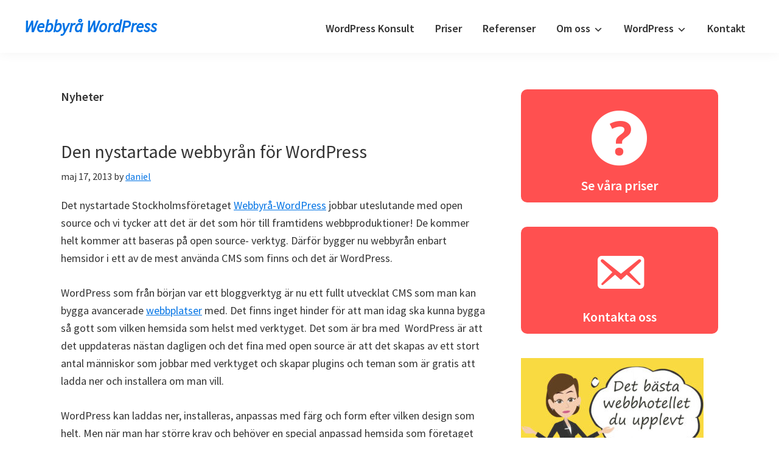

--- FILE ---
content_type: text/html; charset=UTF-8
request_url: https://webbyra-wordpress.se/category/nyheter/
body_size: 8417
content:
<!DOCTYPE html>
<html lang="sv-SE">
<head >
<meta charset="UTF-8" />
		<meta name="robots" content="noindex" />
		<meta name="viewport" content="width=device-width, initial-scale=1" />
<title>Nyheter</title>
<meta name='robots' content='max-image-preview:large' />
<link rel='dns-prefetch' href='//fonts.googleapis.com' />
<link href='https://fonts.gstatic.com' crossorigin rel='preconnect' />
<link rel="alternate" type="application/rss+xml" title="Webbyrå WordPress &raquo; Webbflöde" href="https://webbyra-wordpress.se/feed/" />
<link rel="alternate" type="application/rss+xml" title="Webbyrå WordPress &raquo; Kommentarsflöde" href="https://webbyra-wordpress.se/comments/feed/" />
<link rel="alternate" type="application/rss+xml" title="Webbyrå WordPress &raquo; Kategoriflöde för Nyheter" href="https://webbyra-wordpress.se/category/nyheter/feed/" />
<link rel="canonical" href="https://webbyra-wordpress.se/category/nyheter/" />
<style id='wp-img-auto-sizes-contain-inline-css'>
img:is([sizes=auto i],[sizes^="auto," i]){contain-intrinsic-size:3000px 1500px}
/*# sourceURL=wp-img-auto-sizes-contain-inline-css */
</style>

<link rel='stylesheet' id='genesis-sample-css' href='https://webbyra-wordpress.se/wp-content/themes/genesis-sample-develop/style.css?ver=3.4.1' media='all' />
<style id='wp-emoji-styles-inline-css'>

	img.wp-smiley, img.emoji {
		display: inline !important;
		border: none !important;
		box-shadow: none !important;
		height: 1em !important;
		width: 1em !important;
		margin: 0 0.07em !important;
		vertical-align: -0.1em !important;
		background: none !important;
		padding: 0 !important;
	}
/*# sourceURL=wp-emoji-styles-inline-css */
</style>
<link rel='stylesheet' id='wp-block-library-css' href='https://webbyra-wordpress.se/wp-includes/css/dist/block-library/style.min.css?ver=6.9' media='all' />
<style id='global-styles-inline-css'>
:root{--wp--preset--aspect-ratio--square: 1;--wp--preset--aspect-ratio--4-3: 4/3;--wp--preset--aspect-ratio--3-4: 3/4;--wp--preset--aspect-ratio--3-2: 3/2;--wp--preset--aspect-ratio--2-3: 2/3;--wp--preset--aspect-ratio--16-9: 16/9;--wp--preset--aspect-ratio--9-16: 9/16;--wp--preset--color--black: #000000;--wp--preset--color--cyan-bluish-gray: #abb8c3;--wp--preset--color--white: #ffffff;--wp--preset--color--pale-pink: #f78da7;--wp--preset--color--vivid-red: #cf2e2e;--wp--preset--color--luminous-vivid-orange: #ff6900;--wp--preset--color--luminous-vivid-amber: #fcb900;--wp--preset--color--light-green-cyan: #7bdcb5;--wp--preset--color--vivid-green-cyan: #00d084;--wp--preset--color--pale-cyan-blue: #8ed1fc;--wp--preset--color--vivid-cyan-blue: #0693e3;--wp--preset--color--vivid-purple: #9b51e0;--wp--preset--color--theme-primary: #0073e5;--wp--preset--color--theme-secondary: #0073e5;--wp--preset--gradient--vivid-cyan-blue-to-vivid-purple: linear-gradient(135deg,rgb(6,147,227) 0%,rgb(155,81,224) 100%);--wp--preset--gradient--light-green-cyan-to-vivid-green-cyan: linear-gradient(135deg,rgb(122,220,180) 0%,rgb(0,208,130) 100%);--wp--preset--gradient--luminous-vivid-amber-to-luminous-vivid-orange: linear-gradient(135deg,rgb(252,185,0) 0%,rgb(255,105,0) 100%);--wp--preset--gradient--luminous-vivid-orange-to-vivid-red: linear-gradient(135deg,rgb(255,105,0) 0%,rgb(207,46,46) 100%);--wp--preset--gradient--very-light-gray-to-cyan-bluish-gray: linear-gradient(135deg,rgb(238,238,238) 0%,rgb(169,184,195) 100%);--wp--preset--gradient--cool-to-warm-spectrum: linear-gradient(135deg,rgb(74,234,220) 0%,rgb(151,120,209) 20%,rgb(207,42,186) 40%,rgb(238,44,130) 60%,rgb(251,105,98) 80%,rgb(254,248,76) 100%);--wp--preset--gradient--blush-light-purple: linear-gradient(135deg,rgb(255,206,236) 0%,rgb(152,150,240) 100%);--wp--preset--gradient--blush-bordeaux: linear-gradient(135deg,rgb(254,205,165) 0%,rgb(254,45,45) 50%,rgb(107,0,62) 100%);--wp--preset--gradient--luminous-dusk: linear-gradient(135deg,rgb(255,203,112) 0%,rgb(199,81,192) 50%,rgb(65,88,208) 100%);--wp--preset--gradient--pale-ocean: linear-gradient(135deg,rgb(255,245,203) 0%,rgb(182,227,212) 50%,rgb(51,167,181) 100%);--wp--preset--gradient--electric-grass: linear-gradient(135deg,rgb(202,248,128) 0%,rgb(113,206,126) 100%);--wp--preset--gradient--midnight: linear-gradient(135deg,rgb(2,3,129) 0%,rgb(40,116,252) 100%);--wp--preset--font-size--small: 12px;--wp--preset--font-size--medium: 20px;--wp--preset--font-size--large: 20px;--wp--preset--font-size--x-large: 42px;--wp--preset--font-size--normal: 18px;--wp--preset--font-size--larger: 24px;--wp--preset--spacing--20: 0.44rem;--wp--preset--spacing--30: 0.67rem;--wp--preset--spacing--40: 1rem;--wp--preset--spacing--50: 1.5rem;--wp--preset--spacing--60: 2.25rem;--wp--preset--spacing--70: 3.38rem;--wp--preset--spacing--80: 5.06rem;--wp--preset--shadow--natural: 6px 6px 9px rgba(0, 0, 0, 0.2);--wp--preset--shadow--deep: 12px 12px 50px rgba(0, 0, 0, 0.4);--wp--preset--shadow--sharp: 6px 6px 0px rgba(0, 0, 0, 0.2);--wp--preset--shadow--outlined: 6px 6px 0px -3px rgb(255, 255, 255), 6px 6px rgb(0, 0, 0);--wp--preset--shadow--crisp: 6px 6px 0px rgb(0, 0, 0);}:where(.is-layout-flex){gap: 0.5em;}:where(.is-layout-grid){gap: 0.5em;}body .is-layout-flex{display: flex;}.is-layout-flex{flex-wrap: wrap;align-items: center;}.is-layout-flex > :is(*, div){margin: 0;}body .is-layout-grid{display: grid;}.is-layout-grid > :is(*, div){margin: 0;}:where(.wp-block-columns.is-layout-flex){gap: 2em;}:where(.wp-block-columns.is-layout-grid){gap: 2em;}:where(.wp-block-post-template.is-layout-flex){gap: 1.25em;}:where(.wp-block-post-template.is-layout-grid){gap: 1.25em;}.has-black-color{color: var(--wp--preset--color--black) !important;}.has-cyan-bluish-gray-color{color: var(--wp--preset--color--cyan-bluish-gray) !important;}.has-white-color{color: var(--wp--preset--color--white) !important;}.has-pale-pink-color{color: var(--wp--preset--color--pale-pink) !important;}.has-vivid-red-color{color: var(--wp--preset--color--vivid-red) !important;}.has-luminous-vivid-orange-color{color: var(--wp--preset--color--luminous-vivid-orange) !important;}.has-luminous-vivid-amber-color{color: var(--wp--preset--color--luminous-vivid-amber) !important;}.has-light-green-cyan-color{color: var(--wp--preset--color--light-green-cyan) !important;}.has-vivid-green-cyan-color{color: var(--wp--preset--color--vivid-green-cyan) !important;}.has-pale-cyan-blue-color{color: var(--wp--preset--color--pale-cyan-blue) !important;}.has-vivid-cyan-blue-color{color: var(--wp--preset--color--vivid-cyan-blue) !important;}.has-vivid-purple-color{color: var(--wp--preset--color--vivid-purple) !important;}.has-black-background-color{background-color: var(--wp--preset--color--black) !important;}.has-cyan-bluish-gray-background-color{background-color: var(--wp--preset--color--cyan-bluish-gray) !important;}.has-white-background-color{background-color: var(--wp--preset--color--white) !important;}.has-pale-pink-background-color{background-color: var(--wp--preset--color--pale-pink) !important;}.has-vivid-red-background-color{background-color: var(--wp--preset--color--vivid-red) !important;}.has-luminous-vivid-orange-background-color{background-color: var(--wp--preset--color--luminous-vivid-orange) !important;}.has-luminous-vivid-amber-background-color{background-color: var(--wp--preset--color--luminous-vivid-amber) !important;}.has-light-green-cyan-background-color{background-color: var(--wp--preset--color--light-green-cyan) !important;}.has-vivid-green-cyan-background-color{background-color: var(--wp--preset--color--vivid-green-cyan) !important;}.has-pale-cyan-blue-background-color{background-color: var(--wp--preset--color--pale-cyan-blue) !important;}.has-vivid-cyan-blue-background-color{background-color: var(--wp--preset--color--vivid-cyan-blue) !important;}.has-vivid-purple-background-color{background-color: var(--wp--preset--color--vivid-purple) !important;}.has-black-border-color{border-color: var(--wp--preset--color--black) !important;}.has-cyan-bluish-gray-border-color{border-color: var(--wp--preset--color--cyan-bluish-gray) !important;}.has-white-border-color{border-color: var(--wp--preset--color--white) !important;}.has-pale-pink-border-color{border-color: var(--wp--preset--color--pale-pink) !important;}.has-vivid-red-border-color{border-color: var(--wp--preset--color--vivid-red) !important;}.has-luminous-vivid-orange-border-color{border-color: var(--wp--preset--color--luminous-vivid-orange) !important;}.has-luminous-vivid-amber-border-color{border-color: var(--wp--preset--color--luminous-vivid-amber) !important;}.has-light-green-cyan-border-color{border-color: var(--wp--preset--color--light-green-cyan) !important;}.has-vivid-green-cyan-border-color{border-color: var(--wp--preset--color--vivid-green-cyan) !important;}.has-pale-cyan-blue-border-color{border-color: var(--wp--preset--color--pale-cyan-blue) !important;}.has-vivid-cyan-blue-border-color{border-color: var(--wp--preset--color--vivid-cyan-blue) !important;}.has-vivid-purple-border-color{border-color: var(--wp--preset--color--vivid-purple) !important;}.has-vivid-cyan-blue-to-vivid-purple-gradient-background{background: var(--wp--preset--gradient--vivid-cyan-blue-to-vivid-purple) !important;}.has-light-green-cyan-to-vivid-green-cyan-gradient-background{background: var(--wp--preset--gradient--light-green-cyan-to-vivid-green-cyan) !important;}.has-luminous-vivid-amber-to-luminous-vivid-orange-gradient-background{background: var(--wp--preset--gradient--luminous-vivid-amber-to-luminous-vivid-orange) !important;}.has-luminous-vivid-orange-to-vivid-red-gradient-background{background: var(--wp--preset--gradient--luminous-vivid-orange-to-vivid-red) !important;}.has-very-light-gray-to-cyan-bluish-gray-gradient-background{background: var(--wp--preset--gradient--very-light-gray-to-cyan-bluish-gray) !important;}.has-cool-to-warm-spectrum-gradient-background{background: var(--wp--preset--gradient--cool-to-warm-spectrum) !important;}.has-blush-light-purple-gradient-background{background: var(--wp--preset--gradient--blush-light-purple) !important;}.has-blush-bordeaux-gradient-background{background: var(--wp--preset--gradient--blush-bordeaux) !important;}.has-luminous-dusk-gradient-background{background: var(--wp--preset--gradient--luminous-dusk) !important;}.has-pale-ocean-gradient-background{background: var(--wp--preset--gradient--pale-ocean) !important;}.has-electric-grass-gradient-background{background: var(--wp--preset--gradient--electric-grass) !important;}.has-midnight-gradient-background{background: var(--wp--preset--gradient--midnight) !important;}.has-small-font-size{font-size: var(--wp--preset--font-size--small) !important;}.has-medium-font-size{font-size: var(--wp--preset--font-size--medium) !important;}.has-large-font-size{font-size: var(--wp--preset--font-size--large) !important;}.has-x-large-font-size{font-size: var(--wp--preset--font-size--x-large) !important;}
/*# sourceURL=global-styles-inline-css */
</style>

<style id='classic-theme-styles-inline-css'>
/*! This file is auto-generated */
.wp-block-button__link{color:#fff;background-color:#32373c;border-radius:9999px;box-shadow:none;text-decoration:none;padding:calc(.667em + 2px) calc(1.333em + 2px);font-size:1.125em}.wp-block-file__button{background:#32373c;color:#fff;text-decoration:none}
/*# sourceURL=/wp-includes/css/classic-themes.min.css */
</style>
<link rel='stylesheet' id='genesis-sample-fonts-css' href='https://fonts.googleapis.com/css?family=Source+Sans+Pro:400,400i,600,700&#038;display=swap' media='all' />
<link rel='stylesheet' id='dashicons-css' href='https://webbyra-wordpress.se/wp-includes/css/dashicons.min.css?ver=6.9' media='all' />
<link rel='stylesheet' id='genesis-sample-gutenberg-css' href='https://webbyra-wordpress.se/wp-content/themes/genesis-sample-develop/lib/gutenberg/front-end.css?ver=3.4.1' media='all' />
<style id='genesis-sample-gutenberg-inline-css'>
.gb-block-post-grid .gb-post-grid-items h2 a:hover {
	color: #0073e5;
}

.site-container .wp-block-button .wp-block-button__link {
	background-color: #0073e5;
}

.wp-block-button .wp-block-button__link:not(.has-background),
.wp-block-button .wp-block-button__link:not(.has-background):focus,
.wp-block-button .wp-block-button__link:not(.has-background):hover {
	color: #ffffff;
}

.site-container .wp-block-button.is-style-outline .wp-block-button__link {
	color: #0073e5;
}

.site-container .wp-block-button.is-style-outline .wp-block-button__link:focus,
.site-container .wp-block-button.is-style-outline .wp-block-button__link:hover {
	color: #2396ff;
}		.site-container .has-small-font-size {
			font-size: 12px;
		}		.site-container .has-normal-font-size {
			font-size: 18px;
		}		.site-container .has-large-font-size {
			font-size: 20px;
		}		.site-container .has-larger-font-size {
			font-size: 24px;
		}		.site-container .has-theme-primary-color,
		.site-container .wp-block-button .wp-block-button__link.has-theme-primary-color,
		.site-container .wp-block-button.is-style-outline .wp-block-button__link.has-theme-primary-color {
			color: #0073e5;
		}

		.site-container .has-theme-primary-background-color,
		.site-container .wp-block-button .wp-block-button__link.has-theme-primary-background-color,
		.site-container .wp-block-pullquote.is-style-solid-color.has-theme-primary-background-color {
			background-color: #0073e5;
		}		.site-container .has-theme-secondary-color,
		.site-container .wp-block-button .wp-block-button__link.has-theme-secondary-color,
		.site-container .wp-block-button.is-style-outline .wp-block-button__link.has-theme-secondary-color {
			color: #0073e5;
		}

		.site-container .has-theme-secondary-background-color,
		.site-container .wp-block-button .wp-block-button__link.has-theme-secondary-background-color,
		.site-container .wp-block-pullquote.is-style-solid-color.has-theme-secondary-background-color {
			background-color: #0073e5;
		}
/*# sourceURL=genesis-sample-gutenberg-inline-css */
</style>
<script src="https://webbyra-wordpress.se/wp-includes/js/jquery/jquery.min.js?ver=3.7.1" id="jquery-core-js"></script>
<script src="https://webbyra-wordpress.se/wp-includes/js/jquery/jquery-migrate.min.js?ver=3.4.1" id="jquery-migrate-js"></script>
<link rel="https://api.w.org/" href="https://webbyra-wordpress.se/wp-json/" /><link rel="alternate" title="JSON" type="application/json" href="https://webbyra-wordpress.se/wp-json/wp/v2/categories/3" /><link rel="EditURI" type="application/rsd+xml" title="RSD" href="https://webbyra-wordpress.se/xmlrpc.php?rsd" />
<link rel="icon" href="https://webbyra-wordpress.se/wp-content/themes/genesis-sample-develop/images/favicon.ico" />
<link rel="pingback" href="https://webbyra-wordpress.se/xmlrpc.php" />
</head>
<body class="archive category category-nyheter category-3 wp-embed-responsive wp-theme-genesis wp-child-theme-genesis-sample-develop header-full-width content-sidebar genesis-breadcrumbs-hidden genesis-footer-widgets-visible no-js" itemscope itemtype="https://schema.org/WebPage">	<script>
	//<![CDATA[
	(function(){
		var c = document.body.classList;
		c.remove( 'no-js' );
		c.add( 'js' );
	})();
	//]]>
	</script>
	<div class="site-container"><ul class="genesis-skip-link"><li><a href="#genesis-nav-primary" class="screen-reader-shortcut"> Hoppa till huvudnavigering</a></li><li><a href="#genesis-content" class="screen-reader-shortcut"> Hoppa till huvudinnehåll</a></li><li><a href="#genesis-sidebar-primary" class="screen-reader-shortcut"> Hoppa till det primära sidofältet</a></li><li><a href="#genesis-footer-widgets" class="screen-reader-shortcut"> Hoppa till sidfot</a></li></ul><header class="site-header" itemscope itemtype="https://schema.org/WPHeader"><div class="wrap"><div class="title-area"><p class="site-title" itemprop="headline"><a href="https://webbyra-wordpress.se/">Webbyrå WordPress</a></p></div><nav class="nav-primary" aria-label="Huvudsaklig" itemscope itemtype="https://schema.org/SiteNavigationElement" id="genesis-nav-primary"><div class="wrap"><ul id="menu-huvudmeny" class="menu genesis-nav-menu menu-primary js-superfish"><li id="menu-item-4673" class="menu-item menu-item-type-post_type menu-item-object-page menu-item-4673"><a href="https://webbyra-wordpress.se/wordpress-konsult/" itemprop="url"><span itemprop="name">WordPress Konsult</span></a></li>
<li id="menu-item-4845" class="menu-item menu-item-type-post_type menu-item-object-page menu-item-4845"><a href="https://webbyra-wordpress.se/priser/" itemprop="url"><span itemprop="name">Priser</span></a></li>
<li id="menu-item-4829" class="menu-item menu-item-type-post_type menu-item-object-page menu-item-4829"><a href="https://webbyra-wordpress.se/portfolio/" itemprop="url"><span itemprop="name">Referenser</span></a></li>
<li id="menu-item-4670" class="menu-item menu-item-type-post_type menu-item-object-page menu-item-has-children menu-item-4670"><a href="https://webbyra-wordpress.se/om-oss/" itemprop="url"><span itemprop="name">Om oss</span></a>
<ul class="sub-menu">
	<li id="menu-item-4674" class="menu-item menu-item-type-post_type menu-item-object-page menu-item-4674"><a href="https://webbyra-wordpress.se/lia-praktik-internship-marknadsforing/" itemprop="url"><span itemprop="name">LIA-praktik marknadsföring</span></a></li>
	<li id="menu-item-4683" class="menu-item menu-item-type-post_type menu-item-object-page current_page_parent menu-item-4683"><a href="https://webbyra-wordpress.se/nyheter/" itemprop="url"><span itemprop="name">Blogg</span></a></li>
	<li id="menu-item-4675" class="menu-item menu-item-type-post_type menu-item-object-page menu-item-4675"><a href="https://webbyra-wordpress.se/projekt/" itemprop="url"><span itemprop="name">Projekt</span></a></li>
	<li id="menu-item-4677" class="menu-item menu-item-type-post_type menu-item-object-page menu-item-4677"><a href="https://webbyra-wordpress.se/tjanster/" itemprop="url"><span itemprop="name">Tjänster</span></a></li>
</ul>
</li>
<li id="menu-item-4676" class="menu-item menu-item-type-post_type menu-item-object-page menu-item-has-children menu-item-4676"><a href="https://webbyra-wordpress.se/wordpress/" itemprop="url"><span itemprop="name">WordPress</span></a>
<ul class="sub-menu">
	<li id="menu-item-4682" class="menu-item menu-item-type-post_type menu-item-object-page menu-item-4682"><a href="https://webbyra-wordpress.se/drupal-eller-wordpress/" itemprop="url"><span itemprop="name">Drupal eller WordPress?</span></a></li>
	<li id="menu-item-4672" class="menu-item menu-item-type-post_type menu-item-object-page menu-item-4672"><a href="https://webbyra-wordpress.se/hemsida-foretag/" itemprop="url"><span itemprop="name">Hemsida företag</span></a></li>
	<li id="menu-item-4680" class="menu-item menu-item-type-post_type menu-item-object-page menu-item-4680"><a href="https://webbyra-wordpress.se/responsive-design/" itemprop="url"><span itemprop="name">Responsive design</span></a></li>
	<li id="menu-item-4679" class="menu-item menu-item-type-post_type menu-item-object-page menu-item-4679"><a href="https://webbyra-wordpress.se/sokmotoroptimering/" itemprop="url"><span itemprop="name">Sökmotoroptimering</span></a></li>
	<li id="menu-item-4681" class="menu-item menu-item-type-post_type menu-item-object-page menu-item-4681"><a href="https://webbyra-wordpress.se/vi-kan-wordpress/" itemprop="url"><span itemprop="name">Vi kan WordPress</span></a></li>
	<li id="menu-item-4671" class="menu-item menu-item-type-post_type menu-item-object-page menu-item-4671"><a href="https://webbyra-wordpress.se/wordpress-hemsida/" itemprop="url"><span itemprop="name">WordPress Hemsida</span></a></li>
	<li id="menu-item-4678" class="menu-item menu-item-type-post_type menu-item-object-page menu-item-4678"><a href="https://webbyra-wordpress.se/oppen-kallkod/" itemprop="url"><span itemprop="name">Öppen källkod</span></a></li>
</ul>
</li>
<li id="menu-item-4684" class="menu-item menu-item-type-post_type menu-item-object-page menu-item-4684"><a href="https://webbyra-wordpress.se/kontakt/" itemprop="url"><span itemprop="name">Kontakt</span></a></li>
</ul></div></nav></div></header><div class="site-inner"><div class="content-sidebar-wrap"><main class="content" id="genesis-content"><div class="archive-description taxonomy-archive-description taxonomy-description"><h1 class="archive-title">Nyheter</h1></div><article class="post-2320 post type-post status-publish format-standard category-nyheter entry" aria-label="Den nystartade webbyrån för WordPress" itemscope itemtype="https://schema.org/CreativeWork"><header class="entry-header"><h2 class="entry-title" itemprop="headline"><a class="entry-title-link" rel="bookmark" href="https://webbyra-wordpress.se/2013/05/17/den-nystartade-webbyran-for-wordpress/">Den nystartade webbyrån för WordPress</a></h2>
<p class="entry-meta"><time class="entry-time" itemprop="datePublished" datetime="2013-05-17T20:44:05+00:00">maj 17, 2013</time> by <span class="entry-author" itemprop="author" itemscope itemtype="https://schema.org/Person"><a href="https://webbyra-wordpress.se/author/daniel/" class="entry-author-link" rel="author" itemprop="url"><span class="entry-author-name" itemprop="name">daniel</span></a></span>  </p></header><div class="entry-content" itemprop="text"><p>Det nystartade Stockholmsföretaget <a title="Webbyrå WordPress" href="https://webbyra-wordpress.se/">Webbyrå-WordPress</a> jobbar uteslutande med open source och vi tycker att det är det som hör till framtidens webbproduktioner! De kommer helt kommer att baseras på open source- verktyg. Därför bygger nu webbyrån enbart hemsidor i ett av de mest använda CMS som finns och det är WordPress.</p>
<p>WordPress som från början var ett bloggverktyg är nu ett fullt utvecklat CMS som man kan bygga avancerade <a href="https://webbredaktör.se/">webbplatser</a> med. Det finns inget hinder för att man idag ska kunna bygga så gott som vilken hemsida som helst med verktyget. Det som är bra med  WordPress är att det uppdateras nästan dagligen och det fina med open source är att det skapas av ett stort antal människor som jobbar med verktyget och skapar plugins och teman som är gratis att ladda ner och installera om man vill.</p>
<p>WordPress kan laddas ner, installeras, anpassas med färg och form efter vilken design som helt. Men när man har större krav och behöver en special anpassad hemsida som företaget <a title="webbyrå-wordpress" href="https://webbyra-wordpress.se/">Webbyrå-WordPress</a> vill hjälpa till genom att erbjuda professionell design och webbutveckling åt företag och privatpersoner.</p>
</div><footer class="entry-footer"><p class="entry-meta"><span class="entry-categories">Arkiverad under: <a href="https://webbyra-wordpress.se/category/nyheter/" rel="category tag">Nyheter</a></span> </p></footer></article></main><aside class="sidebar sidebar-primary widget-area" role="complementary" aria-label="Primärt sidofält" itemscope itemtype="https://schema.org/WPSideBar" id="genesis-sidebar-primary"><h2 class="genesis-sidebar-title screen-reader-text">Primärt sidofält</h2><section id="text-15" class="widget widget_text"><div class="widget-wrap">			<div class="textwidget"><div class="box-contact"><a href="/priser/"><span class="dashicons dashicons-editor-help"></span>Se våra priser</a></div>
</div>
		</div></section>
<section id="text-2" class="widget widget_text"><div class="widget-wrap">			<div class="textwidget"><div class="box-contact"><a href="/kontakt/"><span class="dashicons dashicons-email-alt"></span>Kontakta oss</a></div>
</div>
		</div></section>
<section id="media_image-2" class="widget widget_media_image"><div class="widget-wrap"><a href="https://www.oderland.se/clients/aff.php?aff=563"><img width="300" height="169" src="https://webbyra-wordpress.se/wp-content/uploads/2021/11/oderland-webbhotell-300x169.jpg" class="image wp-image-4686  attachment-medium size-medium" alt="" style="max-width: 100%; height: auto;" decoding="async" loading="lazy" srcset="https://webbyra-wordpress.se/wp-content/uploads/2021/11/oderland-webbhotell-300x169.jpg 300w, https://webbyra-wordpress.se/wp-content/uploads/2021/11/oderland-webbhotell-1024x576.jpg 1024w, https://webbyra-wordpress.se/wp-content/uploads/2021/11/oderland-webbhotell-768x432.jpg 768w, https://webbyra-wordpress.se/wp-content/uploads/2021/11/oderland-webbhotell.jpg 1030w" sizes="auto, (max-width: 300px) 100vw, 300px" /></a></div></section>

		<section id="recent-posts-2" class="widget widget_recent_entries"><div class="widget-wrap">
		<h3 class="widgettitle widget-title">Senaste inläggen</h3>
<nav aria-label="Senaste inläggen">
		<ul>
											<li>
					<a href="https://webbyra-wordpress.se/2020/10/03/webbplats-munchen-se/">Ny webbplats för Munchen.se</a>
									</li>
											<li>
					<a href="https://webbyra-wordpress.se/2014/04/19/hemsida-till-foretag/">Hemsida till företag</a>
									</li>
											<li>
					<a href="https://webbyra-wordpress.se/2014/04/19/skapa-en-hemsida-i-wordpress/">Skapa en hemsida i WordPress</a>
									</li>
											<li>
					<a href="https://webbyra-wordpress.se/2013/12/01/bygga-en-wordpress-hemsida-sjalv/">Bygga en WordPress hemsida själv</a>
									</li>
											<li>
					<a href="https://webbyra-wordpress.se/2013/10/21/inredningsmagasinet-ny-hemsida/">Inredningsmagasinet ny hemsida</a>
									</li>
					</ul>

		</nav></div></section>
<section id="categories-2" class="widget widget_categories"><div class="widget-wrap"><h3 class="widgettitle widget-title">Ämnen</h3>
<nav aria-label="Ämnen">
			<ul>
					<li class="cat-item cat-item-2"><a href="https://webbyra-wordpress.se/category/hemsida/">Hemsida</a>
</li>
	<li class="cat-item cat-item-3 current-cat"><a aria-current="page" href="https://webbyra-wordpress.se/category/nyheter/">Nyheter</a>
</li>
	<li class="cat-item cat-item-5"><a href="https://webbyra-wordpress.se/category/portfolio/">Portfolio</a>
</li>
			</ul>

			</nav></div></section>
<section id="text-7" class="widget widget_text"><div class="widget-wrap"><h3 class="widgettitle widget-title">Vad våra kunder säger:</h3>
			<div class="textwidget"><p>Jag kan verkligen rekommendera Webbyrå WordPress till nya kunder. Deras professionella tillvägagångssätt med helhetsperspektiv och flexibilitet gör det mycket trevligt att arbeta med dem och vi är jättenöjda med resultatet.</p>
<p>Erik Lindwall, Lindwall Photography</p>
</div>
		</div></section>
<section id="text-9" class="widget widget_text"><div class="widget-wrap"><h3 class="widgettitle widget-title">Behöver ni en WordPress konsult?</h3>
			<div class="textwidget"><p>Låt oss skapa din webbplats. Vi brinner för att skapa användarvänliga och sökmotoroptimerade webbplatser med WordPress.</p>
<p>En bra webbplats driver intäkter, utvecklar relationer och öppnar nya möjligheter. Vi har nu ett riktigt bra erbjudande där vi anpassar WordPress efter just dina förutsättningar. Intressant? Kontaka oss så återkommer vi med förslag på hur vi kan hjälpa dig.</p>
</div>
		</div></section>
</aside></div></div><div id="before-footer-widgets"><div class="wrap"><section id="text-10" class="widget widget_text"><div class="widget-wrap"><h4 class="widget-title widgettitle">Hur kan vi hjälpa dig?</h4>
			<div class="textwidget"><p>Vill du veta mer om våra tjänster eller få ett kostnadsfritt förslag?</p>
<p><a class="btn-white" href="/kontakt/">Kontakta oss</a></p>
</div>
		</div></section>
</div></div><div class="footer-widgets" id="genesis-footer-widgets"><h2 class="genesis-sidebar-title screen-reader-text">Footer</h2><div class="wrap"><div class="widget-area footer-widgets-1 footer-widget-area"><section id="text-11" class="widget widget_text"><div class="widget-wrap"><h3 class="widgettitle widget-title">Frågor?</h3>
			<div class="textwidget"><p>Hör av dig om du har en fråga om våra tjänster eller hur vi som webbyrå på bästa sätt kan hjälpa dig med din hemsida. Kontakta oss så kan vi tillsammans gå igenom vilka lösningar som finns.</p>
</div>
		</div></section>
</div><div class="widget-area footer-widgets-2 footer-widget-area"><section id="text-12" class="widget widget_text"><div class="widget-wrap"><h3 class="widgettitle widget-title">Webbyrå WordPress</h3>
			<div class="textwidget"><p>Vi är en webbyrå i Stockholm som har en lång erfarenhet av att leverera webb i världsklass. Med vårt kunnande får företag och organisationer hjälp att planera, designa och utveckla webbplatser i WordPress.</p>
</div>
		</div></section>
</div><div class="widget-area footer-widgets-3 footer-widget-area"><section id="nav_menu-2" class="widget widget_nav_menu"><div class="widget-wrap"><h3 class="widgettitle widget-title">Länkar</h3>
<nav class="menu-vara-tjanster-container" aria-label="Länkar"><ul id="menu-vara-tjanster" class="menu"><li id="menu-item-4831" class="menu-item menu-item-type-post_type menu-item-object-page menu-item-home menu-item-4831"><a href="https://webbyra-wordpress.se/" itemprop="url">WordPress Webbyrå i Stockholm</a></li>
<li id="menu-item-4665" class="menu-item menu-item-type-post_type menu-item-object-page menu-item-4665"><a href="https://webbyra-wordpress.se/wordpress-hemsida/" itemprop="url">WordPress Hemsida</a></li>
<li id="menu-item-4667" class="menu-item menu-item-type-post_type menu-item-object-page menu-item-4667"><a href="https://webbyra-wordpress.se/wordpress-konsult/" itemprop="url">WordPress Konsult</a></li>
<li id="menu-item-4668" class="menu-item menu-item-type-post_type menu-item-object-page menu-item-4668"><a href="https://webbyra-wordpress.se/hemsida-foretag/" title="Hemsida företag? Vi fixar en hemsida till ert företag!" itemprop="url">Hemsida företag</a></li>
</ul></nav></div></section>
</div><div class="widget-area footer-widgets-4 footer-widget-area"><section id="text-14" class="widget widget_text"><div class="widget-wrap"><h3 class="widgettitle widget-title">Kontakta oss</h3>
			<div class="textwidget"><p>Adress: Götgatan 22A<br />
118 46 Stockholm</p>
<p>Telefon: 070-842 55 88<br />
info@webbyra-wordpress.se</p>
</div>
		</div></section>
</div></div></div><footer class="site-footer" itemscope itemtype="https://schema.org/WPFooter"><div class="wrap"><p>Copyright &#xA9;&nbsp;2026 · <a href="../"> Webbyrå WordPress</a></p></div></footer></div><script type="speculationrules">
{"prefetch":[{"source":"document","where":{"and":[{"href_matches":"/*"},{"not":{"href_matches":["/wp-*.php","/wp-admin/*","/wp-content/uploads/*","/wp-content/*","/wp-content/plugins/*","/wp-content/themes/genesis-sample-develop/*","/wp-content/themes/genesis/*","/*\\?(.+)"]}},{"not":{"selector_matches":"a[rel~=\"nofollow\"]"}},{"not":{"selector_matches":".no-prefetch, .no-prefetch a"}}]},"eagerness":"conservative"}]}
</script>
<script src="https://webbyra-wordpress.se/wp-includes/js/hoverIntent.min.js?ver=1.10.2" id="hoverIntent-js"></script>
<script src="https://webbyra-wordpress.se/wp-content/themes/genesis/lib/js/menu/superfish.min.js?ver=1.7.10" id="superfish-js"></script>
<script src="https://webbyra-wordpress.se/wp-content/themes/genesis/lib/js/menu/superfish.args.min.js?ver=3.6.1" id="superfish-args-js"></script>
<script src="https://webbyra-wordpress.se/wp-content/themes/genesis/lib/js/skip-links.min.js?ver=3.6.1" id="skip-links-js"></script>
<script id="genesis-sample-develop-responsive-menu-js-extra">
var genesis_responsive_menu = {"mainMenu":"Meny","menuIconClass":"dashicons-before dashicons-menu","subMenu":"Undermeny","subMenuIconClass":"dashicons-before dashicons-arrow-down-alt2","menuClasses":{"others":[".nav-primary"]}};
//# sourceURL=genesis-sample-develop-responsive-menu-js-extra
</script>
<script src="https://webbyra-wordpress.se/wp-content/themes/genesis/lib/js/menu/responsive-menus.min.js?ver=1.1.3" id="genesis-sample-develop-responsive-menu-js"></script>
<script id="wp-emoji-settings" type="application/json">
{"baseUrl":"https://s.w.org/images/core/emoji/17.0.2/72x72/","ext":".png","svgUrl":"https://s.w.org/images/core/emoji/17.0.2/svg/","svgExt":".svg","source":{"concatemoji":"https://webbyra-wordpress.se/wp-includes/js/wp-emoji-release.min.js?ver=6.9"}}
</script>
<script type="module">
/*! This file is auto-generated */
const a=JSON.parse(document.getElementById("wp-emoji-settings").textContent),o=(window._wpemojiSettings=a,"wpEmojiSettingsSupports"),s=["flag","emoji"];function i(e){try{var t={supportTests:e,timestamp:(new Date).valueOf()};sessionStorage.setItem(o,JSON.stringify(t))}catch(e){}}function c(e,t,n){e.clearRect(0,0,e.canvas.width,e.canvas.height),e.fillText(t,0,0);t=new Uint32Array(e.getImageData(0,0,e.canvas.width,e.canvas.height).data);e.clearRect(0,0,e.canvas.width,e.canvas.height),e.fillText(n,0,0);const a=new Uint32Array(e.getImageData(0,0,e.canvas.width,e.canvas.height).data);return t.every((e,t)=>e===a[t])}function p(e,t){e.clearRect(0,0,e.canvas.width,e.canvas.height),e.fillText(t,0,0);var n=e.getImageData(16,16,1,1);for(let e=0;e<n.data.length;e++)if(0!==n.data[e])return!1;return!0}function u(e,t,n,a){switch(t){case"flag":return n(e,"\ud83c\udff3\ufe0f\u200d\u26a7\ufe0f","\ud83c\udff3\ufe0f\u200b\u26a7\ufe0f")?!1:!n(e,"\ud83c\udde8\ud83c\uddf6","\ud83c\udde8\u200b\ud83c\uddf6")&&!n(e,"\ud83c\udff4\udb40\udc67\udb40\udc62\udb40\udc65\udb40\udc6e\udb40\udc67\udb40\udc7f","\ud83c\udff4\u200b\udb40\udc67\u200b\udb40\udc62\u200b\udb40\udc65\u200b\udb40\udc6e\u200b\udb40\udc67\u200b\udb40\udc7f");case"emoji":return!a(e,"\ud83e\u1fac8")}return!1}function f(e,t,n,a){let r;const o=(r="undefined"!=typeof WorkerGlobalScope&&self instanceof WorkerGlobalScope?new OffscreenCanvas(300,150):document.createElement("canvas")).getContext("2d",{willReadFrequently:!0}),s=(o.textBaseline="top",o.font="600 32px Arial",{});return e.forEach(e=>{s[e]=t(o,e,n,a)}),s}function r(e){var t=document.createElement("script");t.src=e,t.defer=!0,document.head.appendChild(t)}a.supports={everything:!0,everythingExceptFlag:!0},new Promise(t=>{let n=function(){try{var e=JSON.parse(sessionStorage.getItem(o));if("object"==typeof e&&"number"==typeof e.timestamp&&(new Date).valueOf()<e.timestamp+604800&&"object"==typeof e.supportTests)return e.supportTests}catch(e){}return null}();if(!n){if("undefined"!=typeof Worker&&"undefined"!=typeof OffscreenCanvas&&"undefined"!=typeof URL&&URL.createObjectURL&&"undefined"!=typeof Blob)try{var e="postMessage("+f.toString()+"("+[JSON.stringify(s),u.toString(),c.toString(),p.toString()].join(",")+"));",a=new Blob([e],{type:"text/javascript"});const r=new Worker(URL.createObjectURL(a),{name:"wpTestEmojiSupports"});return void(r.onmessage=e=>{i(n=e.data),r.terminate(),t(n)})}catch(e){}i(n=f(s,u,c,p))}t(n)}).then(e=>{for(const n in e)a.supports[n]=e[n],a.supports.everything=a.supports.everything&&a.supports[n],"flag"!==n&&(a.supports.everythingExceptFlag=a.supports.everythingExceptFlag&&a.supports[n]);var t;a.supports.everythingExceptFlag=a.supports.everythingExceptFlag&&!a.supports.flag,a.supports.everything||((t=a.source||{}).concatemoji?r(t.concatemoji):t.wpemoji&&t.twemoji&&(r(t.twemoji),r(t.wpemoji)))});
//# sourceURL=https://webbyra-wordpress.se/wp-includes/js/wp-emoji-loader.min.js
</script>
</body></html>


<!-- Page cached by LiteSpeed Cache 7.7 on 2026-01-18 14:53:10 -->

--- FILE ---
content_type: text/css
request_url: https://webbyra-wordpress.se/wp-content/themes/genesis-sample-develop/style.css?ver=3.4.1
body_size: 11927
content:
/*
Theme Name: Genesis Sample
Theme URI: https://demo.studiopress.com/
Description: This is the sample theme created for the Genesis Framework.
Author: StudioPress
Author URI: https://www.studiopress.com/

Version: 3.4.1

Tags: accessibility-ready, block-styles, custom-colors, custom-logo, custom-menu, editor-style, featured-images, footer-widgets, full-width-template, left-sidebar, one-column, right-sidebar, rtl-language-support, sticky-post, theme-options, threaded-comments, translation-ready, two-columns, wide-blocks

Template: genesis

License: GPL-2.0-or-later
License URI: https://www.gnu.org/licenses/gpl-2.0.html

Text Domain: genesis-sample
Requires at least: 5.4
Requires PHP: 5.6
*/

/* Table of Contents
- HTML5 Reset
	- Baseline Normalize
	- Box Sizing
	- Float Clearing
- Defaults
	- Typographical Elements
	- Headings
	- Objects
	- Gallery
	- Forms
	- Tables
	- Screen Reader Text
- Structure and Layout
	- Site Container
	- Site Inner (default)
	- Site Inner (full width page) *
- Common Classes
	- Avatar
	- Genesis
	- Search Form
	- Titles
	- WordPress
- Widgets
	- Featured Content
- Plugins
	- Genesis eNews Extended
	- Genesis Simple FAQ
	- WPForms
- Skip Links
- Site Header
	- Title Area
- Site Navigation
	- Responsive Menu
	- Header Menu
	- Footer Menu
- Content Area
	- Entry Content
	- Entry Meta
	- Pagination
	- Entry Comments
- Sidebar
- Before Footer Widgets *
- Footer Widgets
- Site Footer
- Media Queries
	- Min-width: 960px
		- Site Header
		- Genesis Menu
		- Responsive Menu
		- Header Menu
		- Site Inner (default)
		- Site Inner (full width page) *
		- Content (default)
		- Content (full width page) *
		- Sidebar
		- Author Box
		- After Entry
		- Column Classes
		- Entry Misc.
		- Footer Widgets
- Print Styles
- Templates *
	- Full Width Page
	- Full Page With Blocks
	- MetaSlider
	- Custom Blog
- Hero (used by all templates) *
	- Colorbox
- Website *
- General Classes *
- Animations *
	- slideIn
	- fadeIn
*/


/* HTML5 Reset
---------------------------------------------------------------------------- */

/* normalize.css v8.0.1 | MIT License | github.com/necolas/normalize.css
---------------------------------------------------------------------------- */
/* stylelint-disable */
html{line-height:1.15;-webkit-text-size-adjust:100%}body{margin:0}main{display:block}h1{font-size:2em;margin:.67em 0}hr{box-sizing:content-box;height:0;overflow:visible}pre{font-family:monospace,monospace;font-size:1em}a{background-color:transparent}abbr[title]{border-bottom:none;text-decoration:underline;text-decoration:underline dotted}b,strong{font-weight:bolder}code,kbd,samp{font-family:monospace,monospace;font-size:1em}small{font-size:80%}sub,sup{font-size:75%;line-height:0;position:relative;vertical-align:baseline}sub{bottom:-.25em}sup{top:-.5em}img{border-style:none}button,input,optgroup,select,textarea{font-family:inherit;font-size:100%;line-height:1.15;margin:0}button,input{overflow:visible}button,select{text-transform:none}[type=button],[type=reset],[type=submit],button{-webkit-appearance:button}[type=button]::-moz-focus-inner,[type=reset]::-moz-focus-inner,[type=submit]::-moz-focus-inner,button::-moz-focus-inner{border-style:none;padding:0}[type=button]:-moz-focusring,[type=reset]:-moz-focusring,[type=submit]:-moz-focusring,button:-moz-focusring{outline:1px dotted ButtonText}fieldset{padding:.35em .75em .625em}legend{box-sizing:border-box;color:inherit;display:table;max-width:100%;padding:0;white-space:normal}progress{vertical-align:baseline}textarea{overflow:auto}[type=checkbox],[type=radio]{box-sizing:border-box;padding:0}[type=number]::-webkit-inner-spin-button,[type=number]::-webkit-outer-spin-button{height:auto}[type=search]{-webkit-appearance:textfield;outline-offset:-2px}[type=search]::-webkit-search-decoration{-webkit-appearance:none}::-webkit-file-upload-button{-webkit-appearance:button;font:inherit}details{display:block}summary{display:list-item}[hidden],template{display:none}
/* stylelint-enable */

/* Box Sizing
--------------------------------------------- */

html {
	box-sizing: border-box;
}

*,
*::before,
*::after {
	box-sizing: inherit;
}

/* Float Clearing
--------------------------------------------- */

.author-box::before,
.clearfix::before,
.entry::before,
.entry-content::before,
.footer-widgets::before,
.nav-primary::before,
.nav-secondary::before,
.pagination::before,
.site-container::before,
.site-footer::before,
.site-header::before,
.site-inner::before,
.widget::before,
.wrap::before {
	content: " ";
	display: table;
}

.author-box::after,
.clearfix::after,
.entry::after,
.entry-content::after,
.footer-widgets::after,
.nav-primary::after,
.nav-secondary::after,
.pagination::after,
.site-container::after,
.site-footer::after,
.site-header::after,
.site-inner::after,
.widget::after,
.wrap::after {
	clear: both;
	content: " ";
	display: table;
}


/* Defaults
---------------------------------------------------------------------------- */

/* Typographical Elements
--------------------------------------------- */

html {
	-moz-osx-font-smoothing: grayscale;
	-webkit-font-smoothing: antialiased;
}

body {
	background-color: #fff;
	color: #333;
	font-family: "Source Sans Pro", sans-serif;
	font-size: 18px;
	font-weight: 400;
	line-height: 1.625;
	margin: 0;
	overflow-x: hidden;
}

button,
input:focus,
input[type="button"],
input[type="reset"],
input[type="submit"],
textarea:focus,
.button,
.gallery img {
	transition: all 0.2s ease-in-out;
}

a {
	color: #0073e5;
	text-decoration: underline;
	transition: color 0.2s ease-in-out, background-color 0.2s ease-in-out;
}

a:focus,
a:hover {
	color: #333;
	text-decoration: none;
}

p {
	margin: 0 0 28px;
	padding: 0;
}

ol,
ul {
	margin: 0;
	padding: 0;
}

li {
	list-style-type: none;
}

hr {
	border: 0;
	border-collapse: collapse;
	border-bottom: 1px solid currentColor;
	clear: both;
	color: #eee;
	margin: 40px auto;
}

b,
strong {
	font-weight: 700;
}

blockquote,
cite,
em,
i {
	font-style: italic;
}

mark {
	background: #ddd;
	color: #333;
}

blockquote {
	margin: 30px;
}

/* Headings
--------------------------------------------- */

h1,
h2,
h3,
h4,
h5,
h6 {
	font-family: "Source Sans Pro", sans-serif;
	font-weight: 400;
	line-height: 1.2;
	margin: 0 0 20px;
}

h1 {
	font-size: 30px;
}

h2 {
	font-size: 27px;
}

h3 {
	font-size: 24px;
}

h4 {
	font-size: 20px;
}

.entry-content h3,
.entry-content h4 {
	font-weight: 600;
}

.entry-content h4 {
	margin-top: 40px;
}

h5 {
	font-size: 18px;
}

h6 {
	font-size: 18px;
}

/* Objects
--------------------------------------------- */

embed,
iframe,
img,
object,
video,
.wp-caption {
	max-width: 100%;
}

img {
	height: auto;
	vertical-align: top;
}

figure {
	margin: 0;
}

/* Gallery
--------------------------------------------- */

.gallery {
	overflow: hidden;
}

.gallery img {
	border: 1px solid #eee;
	height: auto;
	padding: 4px;
}

.gallery img:focus,
.gallery img:hover {
	border: 1px solid #999;
	outline: none;
}

.gallery-columns-1 .gallery-item {
	width: 100%;
}

.gallery-columns-2 .gallery-item {
	width: 50%;
}

.gallery-columns-3 .gallery-item {
	width: 33%;
}

.gallery-columns-4 .gallery-item {
	width: 25%;
}

.gallery-columns-5 .gallery-item {
	width: 20%;
}

.gallery-columns-6 .gallery-item {
	width: 16.6666%;
}

.gallery-columns-7 .gallery-item {
	width: 14.2857%;
}

.gallery-columns-8 .gallery-item {
	width: 12.5%;
}

.gallery-columns-9 .gallery-item {
	width: 11.1111%;
}

.gallery-columns-2 .gallery-item:nth-child(2n+1),
.gallery-columns-3 .gallery-item:nth-child(3n+1),
.gallery-columns-4 .gallery-item:nth-child(4n+1),
.gallery-columns-5 .gallery-item:nth-child(5n+1),
.gallery-columns-6 .gallery-item:nth-child(6n+1),
.gallery-columns-7 .gallery-item:nth-child(7n+1),
.gallery-columns-8 .gallery-item:nth-child(8n+1),
.gallery-columns-9 .gallery-item:nth-child(9n+1) {
	clear: left;
}

.gallery-item {
	float: left;
	margin: 0 0 30px;
	text-align: center;
}

/* Forms
--------------------------------------------- */

input,
select,
textarea {
	background-color: #fff;
	border: 1px solid #ddd;
	color: #333;
	font-size: 18px;
	font-weight: 400;
	padding: 15px;
	width: 100%;
}

input:focus,
textarea:focus {
	border: 1px solid #999;
	outline: none;
}

input[type="checkbox"],
input[type="image"],
input[type="radio"] {
	width: auto;
}

:-ms-input-placeholder {
	color: #333;
	opacity: 1;
}

::placeholder {
	color: #333;
	opacity: 1;
}

button,
input[type="button"],
input[type="reset"],
input[type="submit"],
.site-container div.wpforms-container-full .wpforms-form input[type="submit"],
.site-container div.wpforms-container-full .wpforms-form button[type="submit"],
.button {
	background-color: #333;
	border: 0;
	border-radius: 5px;
	color: #fff;
	cursor: pointer;
	font-size: 16px;
	font-weight: 600;
	padding: 15px 30px;
	text-align: center;
	text-decoration: none;
	white-space: normal;
	width: auto;
}

button:focus,
button:hover,
input[type="button"]:focus,
input[type="button"]:hover,
input[type="reset"]:focus,
input[type="reset"]:hover,
input[type="submit"]:focus,
input[type="submit"]:hover,
.site-container div.wpforms-container-full .wpforms-form input[type="submit"]:focus,
.site-container div.wpforms-container-full .wpforms-form input[type="submit"]:hover,
.site-container div.wpforms-container-full .wpforms-form button[type="submit"]:focus,
.site-container div.wpforms-container-full .wpforms-form button[type="submit"]:hover,
.button:focus,
.button:hover {
	background-color: #0073e5;
	border-width: 0;
	color: #fff;
}

.entry-content .button:focus,
.entry-content .button:hover {
	color: #fff;
}

.button {
	display: inline-block;
}

.site-container button:disabled,
.site-container button:disabled:hover,
.site-container input:disabled,
.site-container input:disabled:hover,
.site-container input[type="button"]:disabled,
.site-container input[type="button"]:disabled:hover,
.site-container input[type="reset"]:disabled,
.site-container input[type="reset"]:disabled:hover,
.site-container input[type="submit"]:disabled,
.site-container input[type="submit"]:disabled:hover {
	background-color: #eee;
	border-width: 0;
	color: #777;
	cursor: not-allowed;
}

input[type="search"]::-webkit-search-cancel-button,
input[type="search"]::-webkit-search-results-button {
	display: none;
}

/* Tables
--------------------------------------------- */

table {
	border-collapse: collapse;
	border-spacing: 0;
	margin-bottom: 40px;
	width: 100%;
	word-break: break-all;
}

tbody {
	border-bottom: 1px solid #eee;
}

td,
th {
	line-height: 2;
	text-align: left;
	vertical-align: top;
}

td {
	padding: 0.5em;
}

tr {
	border-top: 1px solid #eee;
}

th {
	font-weight: 600;
	padding: 0.5em;
}

/* Screen Reader Text
--------------------------------------------- */

.screen-reader-shortcut,
.screen-reader-text,
.screen-reader-text span {
	border: 0;
	clip: rect(0, 0, 0, 0);
	height: 1px;
	overflow: hidden;
	position: absolute !important;
	width: 1px;
	word-wrap: normal !important;
}

.screen-reader-text:focus,
.screen-reader-shortcut:focus,
.widget_search input[type="submit"]:focus {
	background: #fff;
	box-shadow: 0 0 2px 2px rgba(0, 0, 0, 0.6);
	clip: auto !important;
	color: #333;
	display: block;
	font-size: 1em;
	font-weight: 700;
	height: auto;
	padding: 15px 23px 14px;
	text-decoration: none;
	width: auto;
	z-index: 100000; /* Above WP toolbar. */
}

.more-link {
	display: inline-block;
	position: relative;
	margin-bottom: 30px;
}


/* Structure and Layout
---------------------------------------------------------------------------- */

/* Site Container
--------------------------------------------- */

.site-container {
	animation: fadein 1s;
	word-wrap: break-word;
}

@keyframes fadein {

	from {
		opacity: 0;
	}

	to {
		opacity: 1;
	}

}

/* Site Inner
--------------------------------------------- */

.site-inner {
	clear: both;
	margin: 0 auto;
	padding: 60px 30px 0;
}

.full-width-page .site-inner {
	padding: 0;
}


/* Common Classes
---------------------------------------------------------------------------- */

/* Avatar
--------------------------------------------- */

.avatar {
	border-radius: 50%;
	float: left;
}

.author-box .avatar,
.alignleft .avatar {
	margin-right: 20px;
}

.alignright .avatar {
	margin-left: 20px;
}

.comment .avatar {
	margin: 0 15px 20px 0;
}

/* Genesis
--------------------------------------------- */

.after-entry,
.archive-description,
.author-box {
	margin-bottom: 40px;
}

.after-entry {
	box-shadow: 0 0 20px rgba(0, 0, 0, 0.05);
	padding: 20px 30px;
}

.after-entry .widget:last-of-type {
	margin-bottom: 0;
}

.breadcrumb {
	border-bottom: 1px solid #eee;
	font-size: 16px;
	margin-bottom: 40px;
	padding-bottom: 10px;
}

.genesis-title-hidden .breadcrumb {
	margin-top: 40px;
}

.archive-description p:last-child,
.author-box p:last-child {
	margin-bottom: 0;
}

/* Search Form
--------------------------------------------- */

.search-form {
	overflow: hidden;
}

.entry-content .search-form {
	margin-bottom: 40px;
	width: 50%;
}

.post-password-form input[type="submit"],
.search-form input[type="submit"] {
	margin-top: 10px;
}

.widget_search input[type="submit"] {
	border: 0;
	clip: rect(0, 0, 0, 0);
	height: 1px;
	margin: -1px;
	padding: 0;
	position: absolute;
	width: 1px;
}

/* Titles
--------------------------------------------- */

.archive-description .entry-title,
.archive-title,
.author-box-title {
	font-size: 20px;
	font-weight: 600;
	margin-bottom: 10px;
}

.entry-title {
	font-size: 30px;
	margin-bottom: 10px;
}

.entry-title a,
.sidebar .widget-title a {
	color: #333;
	text-decoration: none;
}

.entry-title a:focus,
.entry-title a:hover {
	color: #0073e5;
}

.widget-title {
	font-size: 18px;
	font-weight: 600;
	margin-bottom: 20px;
}

.genesis-title-hidden .site-inner {
	padding-top: 0;
}

/* WordPress
--------------------------------------------- */

a.aligncenter img {
	display: block;
	margin: 0 auto;
}

a.alignnone {
	display: inline-block;
}

.alignleft {
	float: left;
	text-align: left;
}

.alignright {
	float: right;
	text-align: right;
}

a.alignleft,
a.alignnone,
a.alignright {
	max-width: 100%;
}

img.centered,
.aligncenter,
.singular-image {
	display: block;
	margin: 0 auto 30px;
}

img.alignnone,
.alignnone {
	margin-bottom: 15px;
}

a.alignleft,
img.alignleft,
.wp-caption.alignleft {
	margin: 0 20px 20px 0;
}

a.alignright,
img.alignright,
.wp-caption.alignright {
	margin: 0 0 20px 20px;
}

figcaption,
.gallery-caption,
.wp-caption-text {
	font-size: 14px;
	font-weight: 600;
	margin-top: 0.5em;
	margin-bottom: 1em;
	padding-left: 10px;
	padding-right: 10px;
	text-align: center;
}

.entry-content p.wp-caption-text {
	margin-bottom: 0;
}

.entry-content .wp-audio-shortcode,
.entry-content .wp-playlist,
.entry-content .wp-video {
	margin: 0 0 30px;
}

/* Widgets
---------------------------------------------------------------------------- */

.widget {
	margin-bottom: 40px;
}

.widget p:last-child,
.widget ul > li:last-of-type {
	margin-bottom: 0;
}

.widget ul > li {
	margin-bottom: 10px;
}

.widget ul > li:last-of-type {
	padding-bottom: 0;
}

.widget ol > li {
	list-style-position: inside;
	list-style-type: decimal;
	padding-left: 20px;
	text-indent: -20px;
}

.widget li li {
	border: 0;
	margin: 0 0 0 30px;
	padding: 0;
}

.widget_calendar table {
	width: 100%;
}

.widget_calendar td,
.widget_calendar th {
	text-align: center;
}

/* Featured Content
--------------------------------------------- */

.featured-content .entry {
	border-bottom: 1px solid #eee;
	margin-bottom: 20px;
}

.featured-content .entry:last-of-type {
	border-bottom: none;
	margin-bottom: 0;
}

.featured-content .entry-title {
	font-size: 16px;
	margin-bottom: 5px;
	margin-top: 10px;
}


/* Plugins
---------------------------------------------------------------------------- */

/* Genesis eNews Extended
--------------------------------------------- */

.after-entry .enews {
	text-align: center;
	padding: 10px;
}

.sidebar .enews {
	background-color: #f5f5f5;
	padding: 30px;
}

.enews-widget input {
	font-size: 16px;
	margin-bottom: 10px;
}

.after-entry .enews-widget input {
	text-align: center;
}

.enews-widget input[type="submit"] {
	margin: 0;
	width: 100%;
}

.enews form + p {
	margin-top: 20px;
}

/* Genesis Simple FAQ
--------------------------------------------- */

.gs-faq__question {
	background: transparent;
	border-bottom: 1px solid #eee;
	color: #333;
	padding-left: 0;
	padding-right: 0;
}

.gs-faq__question:focus,
.gs-faq__question:hover {
	background: transparent;
	color: #0073e5;
}

.gs-faq__question::after {
	content: "\f132";
	font-family: dashicons; /* stylelint-disable-line font-family-no-missing-generic-family-keyword */
	float: right;
}

.gs-faq__question.gs-faq--expanded::after {
	content: "\f460";
}

/* WP Forms
--------------------------------------------- */

.entry-content .wpforms-container {
	margin-bottom: 40px;
}

.entry-content .wpforms-form .wpforms-field {
	clear: both;
	margin: 20px 0;
	overflow: hidden;
}

.site-container .wpforms-container .wpforms-form .wpforms-field input {
	border-radius: 0;
	height: auto;
	padding: 15px;
}

.site-container .entry-content .wpforms-form .wpforms-field-label {
	font-weight: 600;
}

.site-container .entry-content .wpforms-form .wpforms-field-sublabel {
	font-size: 14px;
	font-weight: 300;
}

.entry-content .wpforms-form .wpforms-field-hp {
	display: none !important;
	left: -9000px !important;
	position: absolute !important;
}

.site-container .entry-content .wpforms-form textarea {
	padding: 15px;
}

.site-container .entry-content .wpforms-form textarea.wpforms-field-small {
	height: 120px;
}

.site-container .entry-content .wpforms-form textarea.wpforms-field-medium {
	height: 200px;
}

.site-container .entry-content .wpforms-form textarea.wpforms-field-large {
	height: 300px;
}


/* Skip Links
---------------------------------------------------------------------------- */

.genesis-skip-link {
	margin: 0;
}

.genesis-skip-link .skip-link-hidden {
	display: none;
	visibility: hidden;
}

.genesis-skip-link li {
	height: 0;
	list-style: none;
	width: 0;
}

/* Display outline on focus */
:focus {
	color: #333;
	outline: #ccc solid 1px;
}


/* Site Header
---------------------------------------------------------------------------- */

.site-header {
	background-color: #fff;
	box-shadow: 0 0 20px rgba(0, 0, 0, 0.05);
	padding: 0 40px;
}

/* Title Area
--------------------------------------------- */

.title-area {
	float: left;
	padding-bottom: 30px;
	padding-top: 30px;
}

.wp-custom-logo .title-area {
	max-width: 350px;
	padding-bottom: 5px;
	padding-top: 5px;
	width: 100%;
}

.wp-custom-logo .custom-logo-link {
	display: block;
}

.wp-custom-logo .title-area img {
	width: auto;
}

.site-title {
	font-size: 27px;
	font-weight: 600;
	line-height: 1;
	margin-bottom: 0;
}

.site-title a,
.site-title a:focus,
.site-title a:hover {
	color: #0073e5;
	text-decoration: none;
	font-style: italic;
}

.site-description,
.wp-custom-logo .site-title {
	border: 0;
	clip: rect(0, 0, 0, 0);
	height: 1px;
	overflow: hidden;
	position: absolute !important;
	width: 1px;
	word-wrap: normal !important;
}


/* Site Navigation
---------------------------------------------------------------------------- */

.genesis-nav-menu {
	clear: both;
	line-height: 1;
	width: 100%;
}

.genesis-nav-menu .menu-item {
	display: block;
	float: none;
	position: relative;
}

.genesis-nav-menu a {
	color: #333;
	display: block;
	font-size: 18px;
	font-weight: 600;
	outline-offset: -1px;
	padding-bottom: 12px;
	padding-top: 12px;
	text-decoration: none;
}

.genesis-nav-menu a:focus,
.genesis-nav-menu a:hover,
.genesis-nav-menu .current-menu-item > a,
.genesis-nav-menu .sub-menu .current-menu-item > a:focus,
.genesis-nav-menu .sub-menu .current-menu-item > a:hover {
	color: #0073e5;
	text-decoration: none;
}

.genesis-nav-menu .sub-menu,
.genesis-nav-menu .sub-menu a {
	width: 100%;
}

.genesis-nav-menu .sub-menu {
	clear: both;
	display: none;
	left: -9999px;
	margin: 0;
	opacity: 1;
	padding-left: 15px;
	position: static;
	z-index: 99;
}

.genesis-nav-menu .sub-menu a {
	background-color: #fff;
	font-size: 14px;
	position: relative;
	word-wrap: break-word;
}

.genesis-nav-menu .menu-item:focus,
.genesis-nav-menu .menu-item:hover {
	position: relative;
}

.genesis-nav-menu .menu-item:hover > .sub-menu {
	display: block;
	left: auto;
	opacity: 1;
}

.menu-item-has-children>a:after {
    content: "\f347";
    list-style-type: none;
    display: inline-block;
    -webkit-font-smoothing: antialiased;
    font: normal 16px/1 'dashicons';
    word-wrap: break-word;
    font-weight: 400;
    font-style: normal;
    vertical-align: middle;
    padding-left: 5px;
}

/* Responsive Menu
--------------------------------------------- */

.menu .menu-item:focus {
	position: static;
}

.menu .menu-item > a:focus + ul.sub-menu,
.menu .menu-item.sfHover > ul.sub-menu {
	left: auto;
	opacity: 1;
}

.js .nav-primary {
	display: none;
	position: relative;
}

.genesis-responsive-menu .genesis-nav-menu .menu-item:hover > .sub-menu {
	display: none;
}

.menu-toggle,
.sub-menu-toggle {
	background-color: transparent;
	border-width: 0;
	color: #333;
	display: block;
	margin: 0 auto;
	overflow: hidden;
	text-align: center;
	visibility: visible;
}

.menu-toggle:focus,
.menu-toggle:hover,
.sub-menu-toggle:focus,
.sub-menu-toggle:hover {
	background-color: transparent;
	border-width: 0;
	color: #0073e5;
}

.menu-toggle {
	float: right;
	line-height: 20px;
	margin-bottom: 20px;
	margin-top: 20px;
	padding: 15px 0;
	position: relative;
	z-index: 1000;
}

.menu-toggle.activated::before {
	content: "\f335";
}

.site-header .dashicons-before::before {
	transition: none;
}

.site-header .menu-toggle::before {
	float: left;
	margin-right: 5px;
	position: relative;
	text-rendering: auto;
	top: 1px;
}

.sub-menu-toggle {
	float: right;
	padding: 9px 10px;
	position: absolute;
	right: 0;
	top: 0;
	z-index: 100;
}

.sub-menu .sub-menu-toggle {
	padding: 12px 10px;
}

.sub-menu-toggle::before {
	display: inline-block;
	text-rendering: auto;
	transform: rotate(0);
	transition: transform 0.25s ease-in-out;
}

.sub-menu-toggle.activated::before {
	transform: rotate(180deg);
}

/* Header Menu
--------------------------------------------- */

.nav-primary {
	clear: left;
	padding-bottom: 15px;
	padding-top: 15px;
	width: 100%;
}

/* Footer Menu
--------------------------------------------- */

.nav-secondary {
	margin-top: 10px;
}

.nav-secondary .genesis-nav-menu {
	line-height: 1.5;
}

.nav-secondary .menu-item {
	display: inline-block;
}

.nav-secondary a {
	margin-left: 10px;
	margin-right: 10px;
	padding: 0;
}


/* Content Area
---------------------------------------------------------------------------- */

/* Entry Content
--------------------------------------------- */

.entry {
	margin-bottom: 40px;
}

.entry-content ol,
.entry-content ul {
	margin-bottom: 30px;
	padding-left: 40px;
}

.entry-content ol > li {
	list-style-type: decimal;
}

.entry-content ul > li {
	list-style-type: disc;
}

.entry-content ol ul > li,
.entry-content ul ul > li {
	list-style-type: circle;
}

.entry-content ol ol,
.entry-content ul ul {
	margin-bottom: 0;
}

.entry-content code {
	background-color: #f5f5f5;
}

.content .sticky {
	background-color: #f5f5f5;
	padding: 30px;
}

/* Entry Meta
--------------------------------------------- */

p.entry-meta {
	font-size: 16px;
	margin-bottom: 0;
}

.entry-header .entry-meta {
	margin-bottom: 20px;
}

.entry-footer .entry-meta {
	border-top: 1px solid #eee;
	padding-top: 20px;
}

.entry-categories,
.entry-tags {
	display: block;
}

.entry-comments-link::before {
	content: "\2014";
	margin: 0 6px 0 2px;
}

/* Pagination
--------------------------------------------- */

.pagination {
	clear: both;
	margin: 60px 0;
}

.adjacent-entry-pagination {
	margin-bottom: 0;
}

.archive-pagination li {
	display: inline;
}

.archive-pagination li a {
	background-color: #f5f5f5;
	color: #333;
	cursor: pointer;
	display: inline-block;
	font-size: 16px;
	font-weight: 600;
	margin-bottom: 4px;
	padding: 8px 12px;
	text-decoration: none;
}

.archive-pagination li a:focus,
.archive-pagination li a:hover,
.archive-pagination li.active a {
	background-color: #333;
	color: #fff;
}

/* Entry Comments
--------------------------------------------- */

.comment-respond,
.entry-comments,
.entry-pings {
	margin-bottom: 40px;
}

.comment-list li {
	padding: 40px 0 0 30px;
}

.comment-list .depth-1 {
	padding-left: 0;
}

.comment-header {
	margin-bottom: 30px;
}

.comment-content {
	clear: both;
}

.comment-content ul > li {
	list-style-type: disc;
}

.comment-respond input[type="email"],
.comment-respond input[type="text"],
.comment-respond input[type="url"] {
	width: 50%;
}

.comment-respond label {
	display: block;
	margin-right: 12px;
}

.comment-header p {
	margin-bottom: 0;
}

.entry-pings .reply {
	display: none;
}

.comment-form-cookies-consent label {
	display: inline;
	padding-left: 10px;
}

/* Sidebar
---------------------------------------------------------------------------- */

.sidebar {
	font-size: 16px;
	line-height: 1.5;
}

.sidebar .widget {
	margin-bottom: 40px;
}

.sidebar p {
	margin-bottom: 20px;
}

/* Widgets: Before Footer Widgets
---------------------------------------------------------------------------- */

#before-footer-widgets {
    overflow: hidden;
    background-image: linear-gradient(78.1deg, rgb(177, 14, 236) 5.5%, rgb(255, 19, 15) 92.8%);
    padding: 40px;
	padding-bottom: 10px;
    border-top: 1px solid #ddd;
    text-align: center;
	font-size: 28px;
	color: #fff;
}

#before-footer-widgets h4{
	font-size: 36px;
}

/* Footer Widgets
---------------------------------------------------------------------------- */

.footer-widgets {
	background-color: #000;
	clear: both;
	padding: 60px 0;
	color: #b1b1b1;
}

.footer-widgets h3{
	color: #fff;
	font-size: 24px;
}

.footer-widgets a{
	color: #b1b1b1;
	text-decoration: none;
}

.footer-widgets a:hover{
	color: #fff;
}

.footer-widgets .wrap {
	margin-left: auto;
	margin-right: auto;
}

.footer-widget-area {
	margin-bottom: 40px;
	padding-left: 30px;
	padding-right: 30px;
}

.footer-widget-area:last-child,
.footer-widgets .widget:last-child {
	margin-bottom: 0;
}

.footer-widgets .widget ul > li {
    margin-bottom: 0;
}


/* Site Footer
---------------------------------------------------------------------------- */

.site-footer {
	background-color: #fff;
	border-top: 1px solid #eee;
	font-size: 15px;
	line-height: 1.5;
	padding: 30px;
	text-align: center;
}

.site-footer p {
	margin-bottom: 0;
}


/* Media Queries
---------------------------------------------------------------------------- */

@media only screen and (min-width: 480px) {

	table {
		table-layout: auto;
		word-break: normal;
	}

}

@media only screen and (min-width: 960px) {

	/* Site Header
	--------------------------------------------- */

	.site-header {
		position: -webkit-sticky;
		position: sticky;
		top: 0;
		z-index: 9999;
	}

	.admin-bar .site-header {
		top: 32px;
	}

	/* Genesis Menu
	--------------------------------------------- */

	.genesis-nav-menu .menu-item {
		display: inline-block;
	}

	.genesis-nav-menu .menu-item:focus,
	.genesis-nav-menu .menu-item:hover {
		position: relative;
	}

	.genesis-nav-menu > .menu-bold > a {
		font-weight: 700;
	}

	.genesis-nav-menu > .menu-highlight > a {
		background-color: #333;
		border-radius: 3px;
		color: #fff;
		font-weight: 600;
		margin-left: 15px;
		padding-left: 20px;
		padding-right: 20px;
	}

	.genesis-nav-menu > .menu-highlight > a:focus,
	.genesis-nav-menu > .menu-highlight > a:hover {
		background-color: #0073e5;
	}

	.genesis-nav-menu .sub-menu,
	.genesis-nav-menu .sub-menu a {
		width: 180px;
	}

	.genesis-nav-menu .sub-menu {
		border-top: 1px solid #eee;
		opacity: 0;
		padding-left: 0;
		position: absolute;
		transition: opacity 0.4s ease-in-out;
	}

	.genesis-nav-menu .sub-menu a {
		border: 1px solid #eee;
		border-top: 0;
		padding-bottom: 15px;
		padding-top: 15px;
	}

	.genesis-nav-menu .sub-menu .sub-menu {
		margin: -46px 0 0 179px;
	}

	/* Responsive Menu
	--------------------------------------------- */

	.js .nav-primary {
		display: block;
		padding-top: 26px;
	}

	.menu-toggle,
	.sub-menu-toggle {
		display: none;
		visibility: hidden;
	}

	/* Header Menu
	--------------------------------------------- */

	.nav-primary {
		clear: none;
		float: right;
		width: auto;
	}

	.nav-primary .genesis-nav-menu a {
		padding-left: 15px;
		padding-right: 15px;
	}

	/* Site-Inner (default)
	--------------------------------------------- */

	.site-inner {
		max-width: 1140px;
	}
	
	/* Site-Inner (full width page)
	--------------------------------------------- */
	
	.full-width-page .site-inner {
		max-width: 100%;
	}

	/* Content
	--------------------------------------------- */

	.content {
		float: left;
		width: 65%;
	}
	
	.page-template-medium-width-page .content {
		width: inherit;
	}

	.sidebar-content .content {
		float: right;
	}

	.full-width-content .content {
		float: none;
		margin-left: auto;
		margin-right: auto;
	}
	
	/* Additional Alignwide */
	@media only screen and (min-width: 960px) {

		.entry-content > .fullwide,
		.entry-content > img.fullwide,
		.entry-content > p img.fullwide {
			margin-left: -180px;
			margin-right: -180px;
			max-width: calc(100% + 360px); /* 360 equals sum of left and right margin */
			width: auto;
		}

	}
	
	.full-width-page .site-inner .content {
		width: 100%;
	}

	/* Sidebar
	--------------------------------------------- */

	.sidebar {
		float: right;
		width: 30%;
	}

	.sidebar-content .sidebar {
		float: left;
	}

	/* Author Box
	--------------------------------------------- */

	.author-box {
		background-color: #f5f5f5;
		padding: 30px;
	}

	/* After Entry
	--------------------------------------------- */

	.after-entry {
		padding: 40px 60px;
	}

	.after-entry .enews {
		padding-left: 30px;
		padding-right: 30px;
	}

	/* Column Classes
	--------------------------------------------- */

	.five-sixths,
	.four-sixths,
	.one-fourth,
	.one-half,
	.one-sixth,
	.one-third,
	.three-fourths,
	.three-sixths,
	.two-fourths,
	.two-sixths,
	.two-thirds {
		float: left;
		margin-left: 2.564102564102564%;
	}

	.one-half,
	.three-sixths,
	.two-fourths {
		width: 48.717948717948715%;
	}

	.one-third,
	.two-sixths {
		width: 31.623931623931625%;
	}

	.four-sixths,
	.two-thirds {
		width: 65.81196581196582%;
	}

	.one-fourth {
		width: 23.076923076923077%;
	}

	.three-fourths {
		width: 74.35897435897436%;
	}

	.one-sixth {
		width: 14.52991452991453%;
	}

	.five-sixths {
		width: 82.90598290598291%;
	}

	.first {
		clear: both;
		margin-left: 0;
	}

	/* Entry Misc.
	--------------------------------------------- */

	.after-entry,
	.archive-description,
	.author-box,
	.comment-respond,
	.entry,
	.entry-comments,
	.entry-pings {
		margin-bottom: 60px;
	}

	/* Footer Widgets
	--------------------------------------------- */

	.footer-widgets .wrap {
		max-width: 1140px;
	}

	.footer-widget-area {
		float: left;
		margin-bottom: 0;
		width: calc(100% / 4);
	}

}

/* Print Styles
---------------------------------------------------------------------------- */

@media print {

	*,
	*::before,
	*::after {
		background: transparent !important;
		box-shadow: none !important;
		color: #333 !important;
		text-shadow: none !important;
	}

	a,
	a:visited {
		text-decoration: underline;
	}

	a[href]::after {
		content: " (" attr(href) ")";
	}

	abbr[title]::after {
		content: " (" attr(title) ")";
	}

	a[href^="javascript:"]::after,
	a[href^="#"]::after,
	.site-title > a::after {
		content: "";
	}

	thead {
		display: table-header-group;
	}

	img,
	tr {
		page-break-inside: avoid;
	}

	img {
		max-width: 100% !important;
	}

	@page {
		margin: 2cm 0.5cm;
	}

	p,
	h2,
	h3 {
		orphans: 3;
		widows: 3;
	}

	blockquote,
	pre {
		border: 1px solid #999;
		page-break-inside: avoid;
	}

	.content,
	.content-sidebar {
		width: 100%;
	}

	button,
	input,
	select,
	textarea,
	.breadcrumb,
	.comment-edit-link,
	.comment-form,
	.comment-list .reply a,
	.comment-reply-title,
	.edit-link,
	.entry-comments-link,
	.entry-footer,
	.genesis-box,
	.header-widget-area,
	.hidden-print,
	.home-top,
	.nav-primary,
	.nav-secondary,
	.post-edit-link,
	.sidebar {
		display: none !important;
	}

	.title-area {
		text-align: center;
		width: 100%;
	}

	.site-title > a {
		margin: 0;
		text-decoration: none;
		text-indent: 0;
	}

	.site-inner {
		padding-top: 0;
		position: relative;
	}

	.author-box {
		margin-bottom: 0;
	}

	h1,
	h2,
	h3,
	h4,
	h5,
	h6 {
		orphans: 3;
		page-break-after: avoid;
		page-break-inside: avoid;
		widows: 3;
	}


	img {
		page-break-after: avoid;
		page-break-inside: avoid;
	}

	blockquote,
	pre,
	table {
		page-break-inside: avoid;
	}

	dl,
	ol,
	ul {
		page-break-before: avoid;
	}

}

/* Templates
---------------------------------------------------------------------------- */

/* Full Width Page
Use these layout to design your devider blocks with max width.
--------------------------------------------- */
.full-width-page .layout {
	max-width: 1200px;
	display: block;
	padding-left: 1%;
	padding-right: 1%;
	margin-left: auto;
	margin-right: auto;
	clear: both;
	overflow: inherit;
}

.full-width-page .layout-2 {
	max-width: 1280px;
	display: block;
	margin: 0 auto;
	clear: both;
}

.full-width-page .layout-3 {
	max-width: 1140px;
	padding-left: 30px;
	padding-right: 30px;
	display: block;
	margin: 0 auto;
	clear: both;
}

@media only screen and (max-width: 1320px){
	
	.full-width-page .layout-2,
	.full-width-page .layout-3 {
		padding-left: 1%;
		padding-right: 1%;
	}
	
}

/* Full Page With Blocks
A layout with blocks.
--------------------------------------------- */

.page-template-full-page-with-blocks .site-inner {
    max-width: 1440px;
}

.page-template-full-page-with-blocks .content {
    width: 100%;
}

.page-template-full-page-with-blocks .entry-title,
.centrerad {
	text-align: center;
}

.block-item-pic {
	text-align: center;
}

.block-item-pic img{
	width:100%;
	max-width: 100%;
}

.page-template-full-page-with-blocks .layout {
	padding-left: 16px;
	padding-right: 16px;
}

@media screen and (max-width: 800px) {

	.block-ev, .block {
		padding-left: 16px;
		padding-right: 16px;
	}
	
}

@media screen and (min-width: 800px) {

	.block-ev, .block {
		display:inline-block;
		width: 100%;
		position:relative;
	}
	
	.block-ev .block-item-pic, 
	.block-ev .block-item-txt {
		float: right;

	}

	.block .block-item-pic,
	.block .block-item-txt{
		float: left;
	}
	
	.block-item-pic{
		width: 55%;
		margin-bottom:32px;
		text-align: center;
	}
	
	.block-item-pic img{		
		max-width: 660px;
	}
	
	.block-item-txt p{
		padding-bottom: 40px;
	}	

	.block-item-txt{
		width: 45%;
	}

	.block-item-pic,
	.block-item-txt{
		border: 0 solid transparent;
		border-width: 16px;	
	}

	.block-item-txt {
		position: absolute;
		display: inherit;
		top: 50%;
		transform: translateY(-50%);
	}

}

@media screen and (min-width: 1200px) {
	.block .block-item-txt {
		padding-right:100px;		
	}
	
	.block-ev .block-item-txt {
		padding-left:100px;		
	}
	
}

/* MetaSlider
--------------------------------------------- */

.page-template-metaslider .metaslider .caption-wrap {
    background: none!important;
    opacity: 1!important;
    top: 37%;
}

.page-template-metaslider .metaslider .caption {
    padding: 25px!important;
    text-align: center;
}

.page-template-metaslider .metaslider .caption h1 {
    font-size: 52px;
    color: #fff;
    font-weight: 600;
    text-shadow: 0px 0px 4px rgb(0 0 0 / 45%);
}

.page-template-metaslider .metaslider .caption span {
    font-size: 27px;
    font-weight: 600;
    text-shadow: 0px 0px 4px rgb(0 0 0 / 45%);
}

@media only screen and (max-width: 800px) {
	
	.page-template-metaslider .metaslider .caption-wrap {
		top: 16%;
	}	
	
	.page-template-metaslider .metaslider .caption h1 {
		font-size: 27px;
	}	

}

/* Slider
--------------------------------------------- */

.full-width-page .metaslider .caption-wrap {
    right: 0!important;
    left: 0!important;
    background: none!important;
    opacity: 1!important;
    margin: 0 auto!important;
    max-width: 1200px!important;
    line-height: 1.4em;
	top: 27%;
}

.full-width-page .metaslider .caption {
	padding: 0 1.5%!important;
}

.full-width-page .metaslider h2 {
    color: rgb(171,234,225);
}

.full-width-page .metaslider p {
	font-size: 20px;
	line-height: 1.5;
}

@media only screen and (max-width: 1280px) {
	
	.full-width-page .metaslider .caption-wrap {
		top: 0%;
	}	

	.full-width-page .metaslider .caption {
		padding: 0 5%!important;
	}

}

@media only screen and (max-width: 800px) {		
	
	.full-width-page .metaslider h2,
	.full-width-page .metaslider h4 {
		font-size: 20px;
		margin-bottom: 0;
	}	

	.full-width-page .metaslider p {
		font-size: 15px;
	}	

}

@media only screen and (max-width: 480px) {
	
	.full-width-page .metaslider .caption-wrap {
		top: -15%;
	}		
	
	.full-width-page .metaslider h2,
	.full-width-page .metaslider h4 {
		font-size: 16px;
		margin-bottom: 0;
	}	

	.full-width-page .metaslider p {
		font-size: 10px;
	}	

}

/* Custom Blog
---------------------------------- */
.custom-blog .template-hero,
.single-post .template-hero {
	position: relative;
	min-height: 400px;
	max-height: 400px;
	margin-bottom: 0px;
}

.custom-blog .template-hero .wrap,
.single-post .template-hero .wrap {
	position: absolute;
	right: 0;
	bottom: 0;
	left: 0;
	width: 100%;
	z-index: 1;
}

.custom-blog .template-hero .wrap .layout-hero-1,
.single-post .template-hero .wrap .single-title {
	padding: 24px;
	text-align: center;
	margin-bottom: 10% !important;
}

/* Hero
These clasess are used in various templates that adds a hero.
---------------------------------------------------------------------------- */

/* Base */
.template-hero,
.colorbox-template {
	position: relative;
	background-size: 100%;
	background-size: cover;
	background-repeat: no-repeat;
	background-position: center center;
	background-color: #fff;
	min-height: 540px;
	padding-top: 150px;
	overflow: hidden;
}

.template-hero {
	
	/* Box */
	min-height: 500px;
	padding-top: 0px;
	padding-bottom: 0px;
	margin-bottom: 80px;
	
	/* Font */
	font-size: 30px;
	font-weight: 600;
	text-shadow: 1px 1px 1px rgb(0 0 0 / 40%);
	color: #fff;
	
}

/* Customized
Centers the content vertically. */
.template-hero .absolute-50 {
	position: absolute;
	max-width: inherit;
	height: 50%;
	margin: auto;
	top: 0;
	bottom: 0;
	right: 0;
	left: 0;
	overflow: visible;
}

@media only screen and (max-width: 1320px){
	.template-hero .absolute-50 {
		padding-left: 1%;
		padding-right: 1%;
	}
}

.template-hero h1 {
    font-size: 46px;
    font-weight: 600;
}

.template-hero h3 {
    line-height: 1.5;
	font-weight: 600;
}

@media only screen and (max-width: 480px) {
	
	.template-hero .absolute-50 {
		height: 75%;
	}	

}

/* Colorbox
This classes can also be used outside the hero.
---------------------------------- */

.colorbox-template h1,
.colorbox-template h2,
.colorbox-template h3 {
	margin: 0 auto;
	margin-top: 10px;
}

.colorbox-template h1 {
    font-size: 56px;	
	margin-bottom: 10px;
}

.colorbox-template h2 {
	font-size: 46px;
	margin-bottom: 10px;
}

.colorbox-template h3 {
    font-size: 30px;
    font-size: 3rem;
}

/* Default colorbox */
.colorbox {
	
	/* Default color: Deep Cerise */
	background-color: rgba(237,42,122,.4);
	
	/* Box */
	position: relative;
	padding-top: 210px;
	margin: 0 auto;
	max-width: 960px;
	padding: 50px 40px 50px 40px;
	
	/* Font */
	font-size: 20px;
	font-weight: 600;
	text-align: center;
	text-shadow: 1px 1px 1px rgb(0 0 0 / 40%);
	color: #fff;
	
}


/* Website
All design for this specific website are place here.
---------------------------------------------------------------------------- */

/* General styles for all Full Width Pages.
---------------------------------- */
.full-width-page h1 :not (.site-title) {
    font-size: 46px;
	font-weight: 600;
}

.full-width-page .entry-content h2 {
    font-size: 42px;
}

.full-width-page .entry-content h3 {
    line-height: 1.5;
}

.full-width-page h4 {
    font-size: 28px;
}

.full-width-page h5 {
	display: block;
	font-size: 36px;
	font-family: Cambria, "Hoefler Text", Utopia, "Liberation Serif", "Nimbus Roman No9 L Regular", Times, "Times New Roman", serif;
	font-weight: 600;
	word-break: break-word;
	color: #343a40;
	line-height: 1.2;
	margin: 0 0 20px;
}

.vertical-space-1 {
	padding-top: 54px;
    padding-bottom: 40px;
}

.vertical-space-2 {
	padding-top: 20px;
    padding-bottom: 0;
}

/* Frontpage: Hem
Remove this when you change the frontpage.
---------------------------------- */

.hem .entry {
    padding: 70px 80px;
}

/* Frontpage: Think
---------------------------------- */

.shadows img {
	-webkit-box-shadow: 1px 1px 1px 0 rgb(0 0 0 / 10%), 0 4px 4px 0 rgb(0 0 0 / 10%), 0 8px 8px 0 rgb(0 0 0 / 10%), 0 16px 16px 0 rgb(0 0 0 / 10%), 0 32px 32px 0 rgb(0 0 0 / 15%), 0 64px 64px 0 rgb(0 0 0 / 15%);
	box-shadow: 1px 1px 1px 0 rgb(0 0 0 / 10%), 0 4px 4px 0 rgb(0 0 0 / 10%), 0 8px 8px 0 rgb(0 0 0 / 10%), 0 16px 16px 0 rgb(0 0 0 / 10%), 0 32px 32px 0 rgb(0 0 0 / 15%), 0 64px 64px 0 rgb(0 0 0 / 15%);
	margin-bottom: 100px;	
}

.row-two {
	margin: 0 auto;
	margin-top: -85px;
	margin-left: 24px;
	margin-right: 24px;	
    background-color: white;
    z-index: 900;
    position: relative;
    padding: 24px;
}

.row-two h6 {
    text-transform: uppercase;
    margin-bottom: 24px;
	font-weight: 600;
}

.row-two h3 {
    font-size: 40px;
}

.grey-bg .one-third-text {
    padding: 0 24px 1px 24px;
}

.one-third.grey-bg {
    background-color: #f2f2f2;
    margin-bottom: 50px;
}

.grey-bg .one-third-text h6 {
    margin-top: -10px;
    margin-bottom: 15px;
    text-transform: uppercase;
}

.row-center {
    max-width: 940px;
    margin: 0 auto;
    margin-top: -208px;
    background-color: white;
    position: relative;
    padding: 50px 144px;
    text-align: center;
}

.full-width-page .row-center h2 {
    font-size: 68px;
    font-family: TimesNewRoman, "Times New Roman", Times, Baskerville, Georgia, serif;
}

.row-center h6{
	font-weight: 600;
}

.row-center h6:after {
	margin: 10px auto 0;
	content: '';
	display: block;
	position: relative;
	width: 32px;
	border-bottom: solid 2px #000;
}

.skinny {
	max-width: 660px;
	float: none;
    margin: auto;
	
}

ul.bullet-mark > li {
    list-style-type: none;
    color: #f03e3e;
    padding-bottom: 5px;
}

ul.bullet-mark > li:before {
    content: '\25CF';
    color: #f03e3e;
    display: inline-block;
    font-size: 18px;
    left: -20px;
    overflow: visible;
    position: relative;
    width: 0;	
}

ul.bullet-mark {
    padding-left: 26px;
}

ul.bullet-mark a{
    color: #f03e3e;
}

.skinny h6 {
    color: #59636c;
    font-size: 24px;
    line-height: 1.425;
	margin: 0 0 20px;
}

.dark-bg {
    background-color: #343a40;
    padding-top: 100px;
    padding-bottom: 70px;
}

.dark-bg p{
	color:#fff;
	text-align: right;
	font-size: 25px;
	font-weight: 600;
}

.dark-bg h3 {
	font-family: Cambria, "Hoefler Text", Utopia, "Liberation Serif", "Nimbus Roman No9 L Regular", Times, "Times New Roman", serif;	
	color:#fff;
	text-align: right;	
	font-size: 36px;
}

.dark-bg .center-box {
	max-width: 660px;
	margin: auto;
}

.golden-gradient {
    background-image: -webkit-gradient(linear,right top,left top,from(#f4cb0a),to(#d53369));
    background-image: -webkit-linear-gradient(right,#f4cb0a,#d53369);
    background-image: linear-gradient(to left,#f4cb0a,#d53369);
    color: #fff;
}

section {
    display: block;
	clear: both;
}

.formular .nf-field-element input, 
.formular .nf-field-element textarea {
    background-color: #ffffff38 !important;
    border: none!important;
    border-radius: 4px;
    color: #fff!important;
    font-size: 1rem;
    padding: 10px;
}

.formular .nf-field-element input:hover {
    background-color: #ffffff00 !important;
}

.formular .nf-form-cont {
	max-width: 390px;
}

.formular {
	padding: 50px 0 40px 0;
}

.formular h2 {
	font-family: Cambria, "Hoefler Text", Utopia, "Liberation Serif", "Nimbus Roman No9 L Regular", Times, "Times New Roman", serif;	
	color:#fff;
	font-size: 36px;
}

.nf-form-fields-required {
    display: none;
}

@media only screen and (max-width: 960px){
	
	.shadows img {  
		margin-bottom: 40px;
	}

	.row-center {
		margin-top: 0;
		padding: 0 0 30px;
	}

}

@media only screen and (max-width: 800px){

	.dark-bg p,
	.dark-bg h3{
		text-align: center;	
	}

}

/* Frontpage: Hemsidafrtg
---------------------------------- */

/* Equal size as h1 */
.full-width-page .layout-2 h2 {
	font-size: 46px;
}

.services {
	clear: both;
	overflow:hidden;
	padding-top: 50px;
	padding-bottom: 80px;
}

.services h1,
.services h2 {
	margin-bottom: 50px;
	text-align: center;
}

.services h2 {
	font-size: 46px !important;
}

.services-bundle {
	margin-bottom: 25px;
	padding-bottom: 25px;
	max-width: 1200px;
	margin: 0 auto;
}

.services-part {
	width: 33.33333%;
	font-size: 18px;
	float: left;
	padding-left: 22px;
	padding-right: 22px;
	text-align: center;
}

@media only screen and (max-width: 800px) {
	
	.services-part {
		width: 100%;
		margin-bottom: 30px;
	}
	
}

.services-link {
	padding: 8px;
	background-color: #fff;
    border-radius: 4px;
	border: 2px solid #eee;
	text-decoration: none;
    position: relative;
    display: block;
    overflow: hidden;
    -webkit-backface-visibility: hidden;
    backface-visibility: hidden;
    z-index: 1;
    transition: -webkit-transform .25s,box-shadow .25s;
    transition: transform .25s,box-shadow .25s;
}

.services-link:focus, 
.services-link:hover {
    -webkit-transform: translateY(-4px);
    -ms-transform: translateY(-4px);
    transform: translateY(-4px);
    box-shadow: 0 4px 10px 0 rgba(0,0,0,.15);
}

.services-header .dashicons, 
.services-header .dashicons-before:before {
    vertical-align: middle!important;
}

.blue .fa,
.blue .services-header {
	color: #0085e7;
}

.red .fa,
.red .services-header {
	color: #ff5050;
}

.green .fa,
.green .services-header {
	color: #52b710;
}

.services-header {
	text-decoration: none;
	margin-top: 25px;
	margin-bottom: 20px;
}

.services-info {
	text-decoration: none;
    color: #202020!important;
    font-weight: normal;
    line-height: 1.8;
}

.services-link .fa {
	font-size: 24px;
	margin-left: 8px;
}

.services-part p{
	display: none;
}

.service {
    clear: both;
    overflow: hidden;
    padding-top: 0;
    padding-bottom: 40px;
}

.service h2, .service h1 {
    margin-bottom: 50px;
    text-align: center;
}

.lista ul li {
	font-size: 21px;
}

/* Frontpage: Produktfoto
---------------------------------- */
p.justifed-940 {
	max-width: 940px;
	margin: auto;
	margin-bottom: 30px;
	text-align: justify;
}

/* Sida: Kontakta Oss */
.contact-us {
	padding-top: 60px;
}

.contact-us h1 {
	font-size: 30px;
	font-weight: 400;
	line-height: 1.2;
	margin: 0 0 10px 0;
}

.contact-us h4 {
	margin-bottom: 5px !important;
}

/* Boxes */
.bg1 {
	background-color: #e6e6e6;
	text-align: center;
	color: #3d3d3d;
	padding: 30px 30px 0px 30px;
	min-height: 244px;
	-ms-transition: all ease .8s;
    -o-transition: all ease .8s;
    transition: all ease .8s;
}

.bg1:hover {
	background-color: #71bcce;
}

.bg1 h3{
	color: #3d3d3d;	
}

.bg2 {
    background-color: #3e9db4;
	text-align: center;
	color: #efefef;
	padding: 30px 30px 0px 30px;
	min-height: 244px;
	-ms-transition: all ease .8s;
    -o-transition: all ease .8s;
    transition: all ease .8s;
}

.bg2:hover {
	background-color: #71bcce;
}

.bg2 h3{
	color: #efefef;
}

.bg3 {
	background-color: #a6a6a6;
	text-align: center;
	color: #efefef;
	padding: 30px 30px 0px 30px;
	min-height: 244px;
	-ms-transition: all ease .8s;
    -o-transition: all ease .8s;
    transition: all ease .8s;
}

.bg3:hover {
	background-color: #71bcce;
}

.bg3 h3{
	color: #efefef;
}

.bg1 a,
.bg2 a,
.bg3 a{
	color: inherit;
	text-decoration: none;
}

.one-third.bg1 .dashicons,
.one-third.bg2 .dashicons,
.one-third.bg3 .dashicons {
	position: relative!important;
	font-size: 90px!important;
	top: 50%!important;
	left: 50%!important;
	transform: translate(-50%, -50%)!important;
	display: inline-block!important;
	width: 100%!important;
}

.one-third.bg1 h4,
.one-third.bg2 h4,
.one-third.bg3 h4 {
    margin-top: 60px;
	margin-bottom: 12px;
}

.nf-form-fields-required {
    display: none;
}

/* General Classes
---------------------------------------------------------------------------- */

/* Links
--------------------------------------------- */

a:hover,
a:active,
a:focus {
	outline: 0;
}

.red-link a:not(.button):hover:before {
    background-color: #f03e3e;
    width: 100%;
}

.red-link a:not(.button) {
    position: relative;
    -webkit-user-select: none;
    -moz-user-select: none;
    font-weight: 700;
    cursor: pointer;
    display: inline-block;
    text-decoration: none;
    -webkit-transition: -webkit-box-shadow .1s ease;
    transition: -webkit-box-shadow .1s ease;
    transition: box-shadow .1s ease;
    transition: box-shadow .1s ease,-webkit-box-shadow .1s ease;
    -ms-user-select: none;
    user-select: none;
    width: auto;
    color: #f03e3e;
}

.red-link a:not(.button)::before {
    background-color: transparent;
    bottom: 0;
    content: '';
    display: block;
    height: 1px;
    left: 0;
    position: absolute;
    right: 0;
    -webkit-transition: width .1s,background-color .1s;
    transition: width .1s,background-color .1s;
    width: 0;
}

.red-link a:hover > span {
    padding-left: 5px;
}

.red-link span.dashicons.arrow-right {
    vertical-align: text-top;
    transform: scale(1, .8);
    transition: .3s;
}

/* Link Bottons
--------------------------------------------- */

.template-hero a.btn-white {
	text-shadow: none;
}

a.btn-white {
	
	border-radius: 50px;
	font-size: 20px;
	padding: 12px 35px;
	font-weight: 600;
	text-decoration: none;
	
	display: -webkit-inline-box;
    display: -ms-inline-flexbox;
    display: inline-flex;
    -webkit-box-align: center;
    -ms-flex-align: center;
    align-items: center;
    -webkit-box-sizing: border-box;
    box-sizing: border-box;
    -webkit-transition-property: background-color,color,-webkit-box-shadow;
    transition-property: background-color,color,-webkit-box-shadow;
    transition-property: background-color,color,box-shadow;
    transition-property: background-color,color,box-shadow,-webkit-box-shadow;
    -webkit-transition-duration: .2s;
    transition-duration: .2s;
    -webkit-transition-timing-function: ease-in-out;
    transition-timing-function: ease-in-out;
	
}

a.btn-white {
	background-color: #fff;
    color: #23272a;
}

a.btn-white:hover {
	color: #0073e5;
	-webkit-box-shadow: 0 8px 15px rgb(0 0 0 / 20%);
	box-shadow: 0 8px 15px rgb(0 0 0 / 20%);
}

.button-slide {
	border-radius: 50px;
	font-size: 20px;
	padding: 12px 35px;
	margin: 0 5px;
	font-weight: 600;
	background-color: rgb(171,234,225);
	color: rgb(34,42,41);
	text-decoration: none;
	transition: all 0.3s ease 0s;
}

.button-slide:hover {
	color: rgb(34,42,41);
	opacity: 0.85;
}

.buttons {
    border-radius: 50px;
    font-size: 20px;
    padding: 12px 35px;
	margin: 5px;
	display: inline-block;
    font-weight: 600;
    color: #fff;
    text-decoration: none;
	transition: all 0.3s ease 0s;
}

.buttons.red-solid {
    background-color: rgb(223,45,40);
}

.buttons.dark-solid {
    background-color: #343a40;
}

.buttons:hover {
    color: #fff;	
	opacity: 0.85;
}

/* Dashicons: Arrow Right
--------------------------------------------- */

.arrow-right:before {
    content: "\f344";
}

a .arrow-right {
    text-decoration: none;
}

.red-link a:not(.button):hover:before {
    background-color: #f03e3e;
    width: 100%;
}

/* Dashicons: Social
--------------------------------------------- */

.social a {
    color: #50ae30;
}

.footer-widgets .dashicons, 
.footer-widgets .dashicons-before:before {
    vertical-align: middle!important;
}

.dashicons-facebook-alt:before {
    content: "\f305";
}

.dashicons-instagram:before {
    content: "\f12d";
}

/* Sidebar
--------------------------------------------- */

.box-contact .dashicons {
    margin-top: 15px;
    margin-bottom: 15px;
    font-size: 90px;
    width: 100%;
    text-align: center;
    display: table;
}

.box-contact a {
    color: #fff;
    text-decoration: none;
    display: block;
    padding: 15px 30px;
    background-color: #ff5050;
    text-align: center;
    width: 100%;
    clear: both;
    border-radius: 10px;
    font-size: 22px;
    font-weight: 600;
    line-height: 1.2;
}

.box-contact a:hover {
    background-color: red;
}

.box-contact .dashicons-editor-help {
    margin-top: 0px;
    margin-bottom: 0px;
    font-size: 130px;
}

.phone:before {
    content: "\f525";
    color: #ff4069;
    display: inline-block;
    -webkit-font-smoothing: antialiased;
    font: normal 20px/1 'dashicons';
    font-style: normal;
    vertical-align: sub;
    font-variant: normal;
    font-weight: 400;
    line-height: 1em;
    margin-left: 0px;
    margin-right: 5px;
    speak: none;
    text-align: center;
    text-decoration: none;
    text-transform: none;
    width: 1em;
}

.mail:before {
    content: "\f466";
    color: #ff4069;
    display: inline-block;
    -webkit-font-smoothing: antialiased;
    font: normal 20px/1 'dashicons';
    font-style: normal;
    vertical-align: sub;
    font-variant: normal;
    font-weight: 400;
    line-height: 1em;
    margin-left: 0px;
    margin-right: 5px;
    speak: none;
    text-align: center;
    text-decoration: none;
    text-transform: none;
    width: 1em;
}

.sidebar ul.checkbox-list {
    margin-left: -13px;
}

.checkbox-list li:before {
    color: #52b710;
    content: "\f147";
    display: inline-block;
    -webkit-font-smoothing: antialiased;
    font: normal 27px/1 'dashicons';
    font-style: normal;
    vertical-align: bottom;
    font-variant: normal;
    font-weight: 400;
    line-height: 1em;
    margin-left: .2em;
    margin-right: .2em;
    speak: none;
    text-align: center;
    text-decoration: inherit;
    text-transform: none;
    width: 1em;
}

/* Color Blocks
---------------------------------- */

.white-bg {
	background-color: #fff;
	overflow: hidden;
}

.gray-bg {
	background-color: #f3f3f3;
	overflow: hidden;
}

.green-bg {
	background-color: #00adef;
	overflow: hidden;
	color: #fff;
}

.light-green-bg {
	background-color: #C6EDD3;
	overflow: hidden;
}

.blue-bg {
	background: linear-gradient(-117deg,#41b6e6,#1392c7);
	overflow: hidden;
	color: #fff;
}

.blue-bg a {
	color: #fff;
}

.bg5 {
	background-color: #ffbf9f;
	padding: 30px;
}

.bg6 {
	background-color: #C6EDD3;
	padding: 30px;
}

/* Cta
---------------------------------- */

.cta-box {
	background-color: #fff;
	padding: 35px 155px 25px;
	border: 7px solid #eee;
	border-radius: 30px;
}

@media only screen and (max-width: 1320px){
	
	.cta-box {
		padding: 35px 55px 25px;
	}
	
}

.cta-box h4{
    font-size: 34px;
	margin-top: 0;
}

.cta-box h6 {
    font-size: 18px;
	font-weight: 600;
}

.cta-box a.button-rounded {
    padding: 16px 40px;
    margin: 0 10px 10px 0;
}

.cta-box .contact-box {
	text-align: left;
}

.contact-box {
    margin-bottom: 32px;
}

.contact-box a {
    color: #ff5050;
    font-size: 22px;
}

.contact-box .fas, 
.contact-box .dashicons {
    color: #ff5050;
}

.contact-box .fa {
    color: #ff5050;
    font-size: 38px;
    margin-right: 8px;
    position: relative;
    top: 6px;
}

.contact-box .dashicons, 
.contact-box .dashicons-before:before {
    vertical-align: middle!important;
}

/* Price table
---------------------------------- */

.pricing-table .one-half,
.pricing-table .one-third {
    background-color: #f3f3f3;
}

.pricing-table .price-heading {
	border-bottom: 2px solid #1c9dc8;
	margin: 5px 5px 40px;
	background: #1ec6ff;
	padding: 30px 30px 12px;
}

.pricing-table h4 {
	color: #fff;
    margin-top: 0;
	text-align: center;
}

.pricing-table h5 {
	color: #fff;
    font-size: 38px;
    line-height: .8;
	text-align: center;
}

.pricing-table ul {
    margin: 0 0 30px;
    padding-left: 40px;
    padding-right: 40px;
}

.entry-content .pricing-table li {
    border-bottom: 1px solid #e5e5e5;
    list-style-type: none;
    margin: 0 0 8px;
    padding-bottom: 8px;
}

.pricing-table li:before {
    color: #9bc23c;
    content: "\f147";
    display: inline-block;
    -webkit-font-smoothing: antialiased;
    font: normal 20px/1 'dashicons';
    font-style: normal;
    vertical-align: middle;
    font-variant: normal;
    font-weight: normal;
    line-height: 1em;
    margin-left: .2em;
    margin-right: .2em;
    speak: none;
    text-align: center;
    text-decoration: inherit;
    text-transform: none;
    width: 1em;
}

.pricing-table li.not-included:before {
    content: "\f335";
    color: red;
}

.btn-marg {
	text-align: center;
}	

.btn-green-medium {
    font-size: 18px;
    padding: 12px 24px;
    padding: 1.2rem 2.4rem;
}

.btn-green-big, .btn-green-medium, .btn-green-small {
    background-color: #9bc23c;
    border: 2px solid #fff !important;
    border-radius: 4px;
}

.btn-green-medium {
    border-radius: 3px;
    background-clip: padding-box;
    -moz-background-clip: padding;
    -webkit-background-clip: padding-box;
    box-shadow: inset 0 -3px 0 rgba(0,0,0,.2);
    -moz-box-shadow: inset 0 -3px 0 rgba(0,0,0,.2);
    -webkit-box-shadow: inset 0 -3px 0 rgba(0,0,0,.2);
    border: 0 !important;
    color: #fff;
    cursor: pointer;
    display: inline-block;
    font-family: 'museo-sans',sans-serif;
    font-weight: 500;
    text-decoration: none;
}

.btn-green-big:hover, 
.btn-green-medium:hover, 
.btn-green-small:hover {
    box-shadow: inset 0 3px 0 rgba(0,0,0,.1);
    -moz-box-shadow: inset 0 3px 0 rgba(0,0,0,.1);
    -webkit-box-shadow: inset 0 3px 0 rgba(0,0,0,.1);
    background: #87ae28;
    color: #fff;
}

.pricing-table .dashicons, 
.pricing-table .dashicons-before:before {
    vertical-align: middle!important;
}

/* Sidebar Cta
--------------------------------------------- */

a.button-rounded {
    color: #fff;
    background-color: #ff5050;
    border-radius: 10px;
    display: inline-block;
    border-radius: 50px;
    text-decoration: none;
    position: relative;
    padding: 10px 15px;
    margin: 0 10px 10px 0;
    transition: background 1s ease 0s;
    -webkit-transition: background 1s ease 0s;
    -moz-transition: background 1s ease 0s;
    -o-transition: background 1s ease 0s;
}

a.button-rounded.other-color {
    background-color: #000;
}

a.button-rounded:hover {
    background-color: red;
    color: #fff;
}

/* Numbers
---------------------------------- */

.numbers {
	text-align: center;
}

.numbers img{
	text-align: center;
	width: 130px;
}

.numbercircle {
    font-size: 24px !important;
    text-align: center !important;
    border-radius: 50%;
    width: 80px;
    height: 80px;
    padding: 20px;
    background: #69b79a;
    border: none;
    color: #fff;
    font-weight: 600;
    margin: 0 auto;
}

.numbers h3{
	margin-top: 30px;
	text-align: center;
}

.numbers p {
	font-size: 16px;
}

/* Text
--------------------------------------------- */
.center {
	text-align: center;
}

/* Margin & Padding
---------------------------------------------- */

.spacer-up {
	margin-top: 20px;
	padding-top: 20px;
}

.space-up {
	margin-top: 10px;
}

.mb50 {
	margin-bottom: 50px;
}

.mt60 {
	margin-top: 60px;
}

.pt50 {
	padding-top: 50px;
}

.p-fix {
	margin-top: -20px;
}

.space-btm {
	margin-bottom: 40px!important;
}

/* Overflow
--------------------------------------------- */
.hidden {
	overflow: hidden;
}

.inherit {
	overflow: inherit;
}

.overflow-auto {
    overflow: auto !important;
}


/* Animations
---------------------------------------------------------------------------- */

.colorbox {
	-webkit-animation: slideIn 1s forwards;
	-moz-animation: slideIn 1s forwards;
	animation: slideIn 1s forwards;
}

.fade-in-hero {
	animation: fadeIn 2s;
	-webkit-animation: fadeIn 2s;
	-moz-animation: fadeIn 2s;
	-o-animation: fadeIn 2s;
	-ms-animation: fadeIn 2s;
}

@-webkit-keyframes slideIn {
  0% {
    transform: translateX(-900px);
  }
  100% {
    transform: translateX(0);
  }
}

@-moz-keyframes slideIn {
  0% {
    transform: translateX(-900px);
  }
  100% {
    transform: translateX(0);
  }
}

@keyframes slideIn {
  0% {
    transform: translateX(-900px);
  }
  100% {
    transform: translateX(0);
  }
}

@keyframes fadeIn {
	0% {opacity:0;}
	100% {opacity:1;}
}

@-moz-keyframes fadeIn {
	0% {opacity:0;}
	100% {opacity:1;}
}

@-webkit-keyframes fadeIn {
	0% {opacity:0;}
	100% {opacity:1;}
}

@-o-keyframes fadeIn {
	0% {opacity:0;}
	100% {opacity:1;}
}

@-ms-keyframes fadeIn {
	0% {opacity:0;}
	100% {opacity:1;}
}
